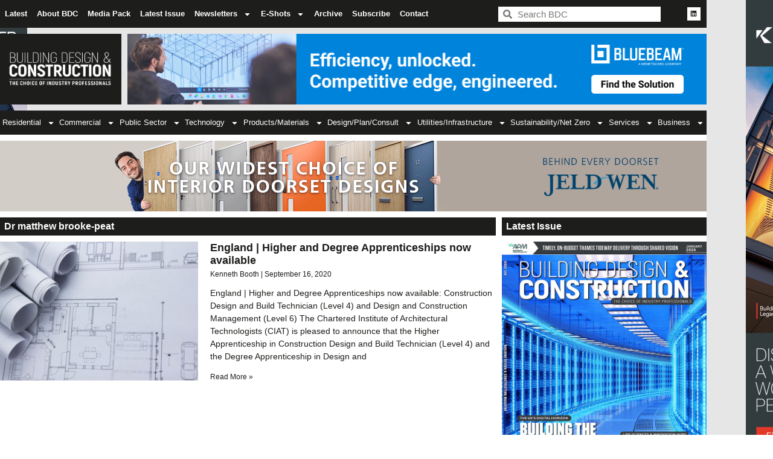

--- FILE ---
content_type: text/html; charset=UTF-8
request_url: https://bdcmagazine.com/tag/dr-matthew-brooke-peat/
body_size: 22314
content:
<!doctype html>
<html lang="en-US">
<head>
	<meta charset="UTF-8">
	<meta name="viewport" content="width=device-width, initial-scale=1">
	<link rel="profile" href="https://gmpg.org/xfn/11">
	<meta name='robots' content='index, follow, max-image-preview:large, max-snippet:-1, max-video-preview:-1' />
<meta property="og:title" content="BDC Magazine"/>
<meta property="og:description" content="The Choice of Industry Professionals"/>
<meta property="og:image" content="https://bdcmagazine.com/wp-content/uploads/2020/09/gg6.jpg"/>
<meta property="og:image:width" content="800" />
<meta property="og:image:height" content="533" />
<meta property="og:type" content="article"/>
<meta property="og:article:published_time" content="2020-09-16 08:50:01"/>
<meta property="og:article:modified_time" content="2022-10-29 12:19:44"/>
<meta property="og:article:tag" content="Chartered Institute of Architectural Technologists"/>
<meta property="og:article:tag" content="ciat"/>
<meta property="og:article:tag" content="Dr matthew brooke-peat"/>
<meta property="og:article:tag" content="MCIAT"/>
<meta name="twitter:card" content="summary">
<meta name="twitter:title" content="BDC Magazine"/>
<meta name="twitter:description" content="The Choice of Industry Professionals"/>
<meta name="twitter:image" content="https://bdcmagazine.com/wp-content/uploads/2020/09/gg6.jpg"/>

	<!-- This site is optimized with the Yoast SEO plugin v26.7 - https://yoast.com/wordpress/plugins/seo/ -->
	<title>Dr matthew brooke-peat Archives | BDC Magazine</title>
	<link rel="canonical" href="https://bdcmagazine.com/tag/dr-matthew-brooke-peat/" />
	<meta property="og:url" content="https://bdcmagazine.com/tag/dr-matthew-brooke-peat/" />
	<meta property="og:site_name" content="BDC Magazine" />
	<meta name="twitter:site" content="@BDCMagazine" />
	<script type="application/ld+json" class="yoast-schema-graph">{"@context":"https://schema.org","@graph":[{"@type":"CollectionPage","@id":"https://bdcmagazine.com/tag/dr-matthew-brooke-peat/","url":"https://bdcmagazine.com/tag/dr-matthew-brooke-peat/","name":"Dr matthew brooke-peat Archives | BDC Magazine","isPartOf":{"@id":"https://bdcmagazine.com/#website"},"primaryImageOfPage":{"@id":"https://bdcmagazine.com/tag/dr-matthew-brooke-peat/#primaryimage"},"image":{"@id":"https://bdcmagazine.com/tag/dr-matthew-brooke-peat/#primaryimage"},"thumbnailUrl":"https://bdcmagazine.com/wp-content/uploads/2020/09/gg6.jpg","breadcrumb":{"@id":"https://bdcmagazine.com/tag/dr-matthew-brooke-peat/#breadcrumb"},"inLanguage":"en-US"},{"@type":"ImageObject","inLanguage":"en-US","@id":"https://bdcmagazine.com/tag/dr-matthew-brooke-peat/#primaryimage","url":"https://bdcmagazine.com/wp-content/uploads/2020/09/gg6.jpg","contentUrl":"https://bdcmagazine.com/wp-content/uploads/2020/09/gg6.jpg","width":800,"height":533},{"@type":"BreadcrumbList","@id":"https://bdcmagazine.com/tag/dr-matthew-brooke-peat/#breadcrumb","itemListElement":[{"@type":"ListItem","position":1,"name":"Home","item":"https://bdcmagazine.com/"},{"@type":"ListItem","position":2,"name":"Dr matthew brooke-peat"}]},{"@type":"WebSite","@id":"https://bdcmagazine.com/#website","url":"https://bdcmagazine.com/","name":"Building, Design & Construction Magazine","description":"The Choice of Industry Professionals","publisher":{"@id":"https://bdcmagazine.com/#organization"},"alternateName":"BDC Magazine","potentialAction":[{"@type":"SearchAction","target":{"@type":"EntryPoint","urlTemplate":"https://bdcmagazine.com/?s={search_term_string}"},"query-input":{"@type":"PropertyValueSpecification","valueRequired":true,"valueName":"search_term_string"}}],"inLanguage":"en-US"},{"@type":"Organization","@id":"https://bdcmagazine.com/#organization","name":"Building, Design & Construction Magazine","url":"https://bdcmagazine.com/","logo":{"@type":"ImageObject","inLanguage":"en-US","@id":"https://bdcmagazine.com/#/schema/logo/image/","url":"https://bdcmagazine.com/wp-content/uploads/2022/10/BDC-website-logos-all_BDC-logo-1.png","contentUrl":"https://bdcmagazine.com/wp-content/uploads/2022/10/BDC-website-logos-all_BDC-logo-1.png","width":1001,"height":584,"caption":"Building, Design & Construction Magazine"},"image":{"@id":"https://bdcmagazine.com/#/schema/logo/image/"},"sameAs":["https://x.com/BDCMagazine","https://www.linkedin.com/company/building-design-amp-construction-magazine/"]}]}</script>
	<!-- / Yoast SEO plugin. -->


<link rel='dns-prefetch' href='//www.googletagmanager.com' />
<link rel="alternate" type="application/rss+xml" title="BDC Magazine &raquo; Feed" href="https://bdcmagazine.com/feed/" />
<link rel="alternate" type="application/rss+xml" title="BDC Magazine &raquo; Comments Feed" href="https://bdcmagazine.com/comments/feed/" />
<link rel="alternate" type="application/rss+xml" title="BDC Magazine &raquo; Dr matthew brooke-peat Tag Feed" href="https://bdcmagazine.com/tag/dr-matthew-brooke-peat/feed/" />
<style id='wp-img-auto-sizes-contain-inline-css'>
img:is([sizes=auto i],[sizes^="auto," i]){contain-intrinsic-size:3000px 1500px}
/*# sourceURL=wp-img-auto-sizes-contain-inline-css */
</style>

<style id='wp-emoji-styles-inline-css'>

	img.wp-smiley, img.emoji {
		display: inline !important;
		border: none !important;
		box-shadow: none !important;
		height: 1em !important;
		width: 1em !important;
		margin: 0 0.07em !important;
		vertical-align: -0.1em !important;
		background: none !important;
		padding: 0 !important;
	}
/*# sourceURL=wp-emoji-styles-inline-css */
</style>
<link rel='stylesheet' id='wp-block-library-css' href='https://bdcmagazine.com/wp-includes/css/dist/block-library/style.min.css?ver=5029c655212039b106c0ceb6d7952238' media='all' />
<style id='global-styles-inline-css'>
:root{--wp--preset--aspect-ratio--square: 1;--wp--preset--aspect-ratio--4-3: 4/3;--wp--preset--aspect-ratio--3-4: 3/4;--wp--preset--aspect-ratio--3-2: 3/2;--wp--preset--aspect-ratio--2-3: 2/3;--wp--preset--aspect-ratio--16-9: 16/9;--wp--preset--aspect-ratio--9-16: 9/16;--wp--preset--color--black: #000000;--wp--preset--color--cyan-bluish-gray: #abb8c3;--wp--preset--color--white: #ffffff;--wp--preset--color--pale-pink: #f78da7;--wp--preset--color--vivid-red: #cf2e2e;--wp--preset--color--luminous-vivid-orange: #ff6900;--wp--preset--color--luminous-vivid-amber: #fcb900;--wp--preset--color--light-green-cyan: #7bdcb5;--wp--preset--color--vivid-green-cyan: #00d084;--wp--preset--color--pale-cyan-blue: #8ed1fc;--wp--preset--color--vivid-cyan-blue: #0693e3;--wp--preset--color--vivid-purple: #9b51e0;--wp--preset--gradient--vivid-cyan-blue-to-vivid-purple: linear-gradient(135deg,rgb(6,147,227) 0%,rgb(155,81,224) 100%);--wp--preset--gradient--light-green-cyan-to-vivid-green-cyan: linear-gradient(135deg,rgb(122,220,180) 0%,rgb(0,208,130) 100%);--wp--preset--gradient--luminous-vivid-amber-to-luminous-vivid-orange: linear-gradient(135deg,rgb(252,185,0) 0%,rgb(255,105,0) 100%);--wp--preset--gradient--luminous-vivid-orange-to-vivid-red: linear-gradient(135deg,rgb(255,105,0) 0%,rgb(207,46,46) 100%);--wp--preset--gradient--very-light-gray-to-cyan-bluish-gray: linear-gradient(135deg,rgb(238,238,238) 0%,rgb(169,184,195) 100%);--wp--preset--gradient--cool-to-warm-spectrum: linear-gradient(135deg,rgb(74,234,220) 0%,rgb(151,120,209) 20%,rgb(207,42,186) 40%,rgb(238,44,130) 60%,rgb(251,105,98) 80%,rgb(254,248,76) 100%);--wp--preset--gradient--blush-light-purple: linear-gradient(135deg,rgb(255,206,236) 0%,rgb(152,150,240) 100%);--wp--preset--gradient--blush-bordeaux: linear-gradient(135deg,rgb(254,205,165) 0%,rgb(254,45,45) 50%,rgb(107,0,62) 100%);--wp--preset--gradient--luminous-dusk: linear-gradient(135deg,rgb(255,203,112) 0%,rgb(199,81,192) 50%,rgb(65,88,208) 100%);--wp--preset--gradient--pale-ocean: linear-gradient(135deg,rgb(255,245,203) 0%,rgb(182,227,212) 50%,rgb(51,167,181) 100%);--wp--preset--gradient--electric-grass: linear-gradient(135deg,rgb(202,248,128) 0%,rgb(113,206,126) 100%);--wp--preset--gradient--midnight: linear-gradient(135deg,rgb(2,3,129) 0%,rgb(40,116,252) 100%);--wp--preset--font-size--small: 13px;--wp--preset--font-size--medium: 20px;--wp--preset--font-size--large: 36px;--wp--preset--font-size--x-large: 42px;--wp--preset--spacing--20: 0.44rem;--wp--preset--spacing--30: 0.67rem;--wp--preset--spacing--40: 1rem;--wp--preset--spacing--50: 1.5rem;--wp--preset--spacing--60: 2.25rem;--wp--preset--spacing--70: 3.38rem;--wp--preset--spacing--80: 5.06rem;--wp--preset--shadow--natural: 6px 6px 9px rgba(0, 0, 0, 0.2);--wp--preset--shadow--deep: 12px 12px 50px rgba(0, 0, 0, 0.4);--wp--preset--shadow--sharp: 6px 6px 0px rgba(0, 0, 0, 0.2);--wp--preset--shadow--outlined: 6px 6px 0px -3px rgb(255, 255, 255), 6px 6px rgb(0, 0, 0);--wp--preset--shadow--crisp: 6px 6px 0px rgb(0, 0, 0);}:root { --wp--style--global--content-size: 800px;--wp--style--global--wide-size: 1200px; }:where(body) { margin: 0; }.wp-site-blocks > .alignleft { float: left; margin-right: 2em; }.wp-site-blocks > .alignright { float: right; margin-left: 2em; }.wp-site-blocks > .aligncenter { justify-content: center; margin-left: auto; margin-right: auto; }:where(.wp-site-blocks) > * { margin-block-start: 24px; margin-block-end: 0; }:where(.wp-site-blocks) > :first-child { margin-block-start: 0; }:where(.wp-site-blocks) > :last-child { margin-block-end: 0; }:root { --wp--style--block-gap: 24px; }:root :where(.is-layout-flow) > :first-child{margin-block-start: 0;}:root :where(.is-layout-flow) > :last-child{margin-block-end: 0;}:root :where(.is-layout-flow) > *{margin-block-start: 24px;margin-block-end: 0;}:root :where(.is-layout-constrained) > :first-child{margin-block-start: 0;}:root :where(.is-layout-constrained) > :last-child{margin-block-end: 0;}:root :where(.is-layout-constrained) > *{margin-block-start: 24px;margin-block-end: 0;}:root :where(.is-layout-flex){gap: 24px;}:root :where(.is-layout-grid){gap: 24px;}.is-layout-flow > .alignleft{float: left;margin-inline-start: 0;margin-inline-end: 2em;}.is-layout-flow > .alignright{float: right;margin-inline-start: 2em;margin-inline-end: 0;}.is-layout-flow > .aligncenter{margin-left: auto !important;margin-right: auto !important;}.is-layout-constrained > .alignleft{float: left;margin-inline-start: 0;margin-inline-end: 2em;}.is-layout-constrained > .alignright{float: right;margin-inline-start: 2em;margin-inline-end: 0;}.is-layout-constrained > .aligncenter{margin-left: auto !important;margin-right: auto !important;}.is-layout-constrained > :where(:not(.alignleft):not(.alignright):not(.alignfull)){max-width: var(--wp--style--global--content-size);margin-left: auto !important;margin-right: auto !important;}.is-layout-constrained > .alignwide{max-width: var(--wp--style--global--wide-size);}body .is-layout-flex{display: flex;}.is-layout-flex{flex-wrap: wrap;align-items: center;}.is-layout-flex > :is(*, div){margin: 0;}body .is-layout-grid{display: grid;}.is-layout-grid > :is(*, div){margin: 0;}body{padding-top: 0px;padding-right: 0px;padding-bottom: 0px;padding-left: 0px;}a:where(:not(.wp-element-button)){text-decoration: underline;}:root :where(.wp-element-button, .wp-block-button__link){background-color: #32373c;border-width: 0;color: #fff;font-family: inherit;font-size: inherit;font-style: inherit;font-weight: inherit;letter-spacing: inherit;line-height: inherit;padding-top: calc(0.667em + 2px);padding-right: calc(1.333em + 2px);padding-bottom: calc(0.667em + 2px);padding-left: calc(1.333em + 2px);text-decoration: none;text-transform: inherit;}.has-black-color{color: var(--wp--preset--color--black) !important;}.has-cyan-bluish-gray-color{color: var(--wp--preset--color--cyan-bluish-gray) !important;}.has-white-color{color: var(--wp--preset--color--white) !important;}.has-pale-pink-color{color: var(--wp--preset--color--pale-pink) !important;}.has-vivid-red-color{color: var(--wp--preset--color--vivid-red) !important;}.has-luminous-vivid-orange-color{color: var(--wp--preset--color--luminous-vivid-orange) !important;}.has-luminous-vivid-amber-color{color: var(--wp--preset--color--luminous-vivid-amber) !important;}.has-light-green-cyan-color{color: var(--wp--preset--color--light-green-cyan) !important;}.has-vivid-green-cyan-color{color: var(--wp--preset--color--vivid-green-cyan) !important;}.has-pale-cyan-blue-color{color: var(--wp--preset--color--pale-cyan-blue) !important;}.has-vivid-cyan-blue-color{color: var(--wp--preset--color--vivid-cyan-blue) !important;}.has-vivid-purple-color{color: var(--wp--preset--color--vivid-purple) !important;}.has-black-background-color{background-color: var(--wp--preset--color--black) !important;}.has-cyan-bluish-gray-background-color{background-color: var(--wp--preset--color--cyan-bluish-gray) !important;}.has-white-background-color{background-color: var(--wp--preset--color--white) !important;}.has-pale-pink-background-color{background-color: var(--wp--preset--color--pale-pink) !important;}.has-vivid-red-background-color{background-color: var(--wp--preset--color--vivid-red) !important;}.has-luminous-vivid-orange-background-color{background-color: var(--wp--preset--color--luminous-vivid-orange) !important;}.has-luminous-vivid-amber-background-color{background-color: var(--wp--preset--color--luminous-vivid-amber) !important;}.has-light-green-cyan-background-color{background-color: var(--wp--preset--color--light-green-cyan) !important;}.has-vivid-green-cyan-background-color{background-color: var(--wp--preset--color--vivid-green-cyan) !important;}.has-pale-cyan-blue-background-color{background-color: var(--wp--preset--color--pale-cyan-blue) !important;}.has-vivid-cyan-blue-background-color{background-color: var(--wp--preset--color--vivid-cyan-blue) !important;}.has-vivid-purple-background-color{background-color: var(--wp--preset--color--vivid-purple) !important;}.has-black-border-color{border-color: var(--wp--preset--color--black) !important;}.has-cyan-bluish-gray-border-color{border-color: var(--wp--preset--color--cyan-bluish-gray) !important;}.has-white-border-color{border-color: var(--wp--preset--color--white) !important;}.has-pale-pink-border-color{border-color: var(--wp--preset--color--pale-pink) !important;}.has-vivid-red-border-color{border-color: var(--wp--preset--color--vivid-red) !important;}.has-luminous-vivid-orange-border-color{border-color: var(--wp--preset--color--luminous-vivid-orange) !important;}.has-luminous-vivid-amber-border-color{border-color: var(--wp--preset--color--luminous-vivid-amber) !important;}.has-light-green-cyan-border-color{border-color: var(--wp--preset--color--light-green-cyan) !important;}.has-vivid-green-cyan-border-color{border-color: var(--wp--preset--color--vivid-green-cyan) !important;}.has-pale-cyan-blue-border-color{border-color: var(--wp--preset--color--pale-cyan-blue) !important;}.has-vivid-cyan-blue-border-color{border-color: var(--wp--preset--color--vivid-cyan-blue) !important;}.has-vivid-purple-border-color{border-color: var(--wp--preset--color--vivid-purple) !important;}.has-vivid-cyan-blue-to-vivid-purple-gradient-background{background: var(--wp--preset--gradient--vivid-cyan-blue-to-vivid-purple) !important;}.has-light-green-cyan-to-vivid-green-cyan-gradient-background{background: var(--wp--preset--gradient--light-green-cyan-to-vivid-green-cyan) !important;}.has-luminous-vivid-amber-to-luminous-vivid-orange-gradient-background{background: var(--wp--preset--gradient--luminous-vivid-amber-to-luminous-vivid-orange) !important;}.has-luminous-vivid-orange-to-vivid-red-gradient-background{background: var(--wp--preset--gradient--luminous-vivid-orange-to-vivid-red) !important;}.has-very-light-gray-to-cyan-bluish-gray-gradient-background{background: var(--wp--preset--gradient--very-light-gray-to-cyan-bluish-gray) !important;}.has-cool-to-warm-spectrum-gradient-background{background: var(--wp--preset--gradient--cool-to-warm-spectrum) !important;}.has-blush-light-purple-gradient-background{background: var(--wp--preset--gradient--blush-light-purple) !important;}.has-blush-bordeaux-gradient-background{background: var(--wp--preset--gradient--blush-bordeaux) !important;}.has-luminous-dusk-gradient-background{background: var(--wp--preset--gradient--luminous-dusk) !important;}.has-pale-ocean-gradient-background{background: var(--wp--preset--gradient--pale-ocean) !important;}.has-electric-grass-gradient-background{background: var(--wp--preset--gradient--electric-grass) !important;}.has-midnight-gradient-background{background: var(--wp--preset--gradient--midnight) !important;}.has-small-font-size{font-size: var(--wp--preset--font-size--small) !important;}.has-medium-font-size{font-size: var(--wp--preset--font-size--medium) !important;}.has-large-font-size{font-size: var(--wp--preset--font-size--large) !important;}.has-x-large-font-size{font-size: var(--wp--preset--font-size--x-large) !important;}
:root :where(.wp-block-pullquote){font-size: 1.5em;line-height: 1.6;}
/*# sourceURL=global-styles-inline-css */
</style>
<link rel='stylesheet' id='hello-elementor-css' href='https://bdcmagazine.com/wp-content/themes/hello-elementor/assets/css/reset.css?ver=3.4.5' media='all' />
<link rel='stylesheet' id='hello-elementor-theme-style-css' href='https://bdcmagazine.com/wp-content/themes/hello-elementor/assets/css/theme.css?ver=3.4.5' media='all' />
<link rel='stylesheet' id='hello-elementor-header-footer-css' href='https://bdcmagazine.com/wp-content/themes/hello-elementor/assets/css/header-footer.css?ver=3.4.5' media='all' />
<link rel='stylesheet' id='elementor-frontend-css' href='https://bdcmagazine.com/wp-content/plugins/elementor/assets/css/frontend.min.css?ver=3.34.1' media='all' />
<link rel='stylesheet' id='elementor-post-5-css' href='https://bdcmagazine.com/wp-content/uploads/elementor/css/post-5.css?ver=1768391980' media='all' />
<link rel='stylesheet' id='widget-nav-menu-css' href='https://bdcmagazine.com/wp-content/plugins/elementor-pro/assets/css/widget-nav-menu.min.css?ver=3.34.0' media='all' />
<link rel='stylesheet' id='widget-heading-css' href='https://bdcmagazine.com/wp-content/plugins/elementor/assets/css/widget-heading.min.css?ver=3.34.1' media='all' />
<link rel='stylesheet' id='widget-search-form-css' href='https://bdcmagazine.com/wp-content/plugins/elementor-pro/assets/css/widget-search-form.min.css?ver=3.34.0' media='all' />
<link rel='stylesheet' id='widget-social-icons-css' href='https://bdcmagazine.com/wp-content/plugins/elementor/assets/css/widget-social-icons.min.css?ver=3.34.1' media='all' />
<link rel='stylesheet' id='e-apple-webkit-css' href='https://bdcmagazine.com/wp-content/plugins/elementor/assets/css/conditionals/apple-webkit.min.css?ver=3.34.1' media='all' />
<link rel='stylesheet' id='widget-image-css' href='https://bdcmagazine.com/wp-content/plugins/elementor/assets/css/widget-image.min.css?ver=3.34.1' media='all' />
<link rel='stylesheet' id='swiper-css' href='https://bdcmagazine.com/wp-content/plugins/elementor/assets/lib/swiper/v8/css/swiper.min.css?ver=8.4.5' media='all' />
<link rel='stylesheet' id='e-swiper-css' href='https://bdcmagazine.com/wp-content/plugins/elementor/assets/css/conditionals/e-swiper.min.css?ver=3.34.1' media='all' />
<link rel='stylesheet' id='widget-form-css' href='https://bdcmagazine.com/wp-content/plugins/elementor-pro/assets/css/widget-form.min.css?ver=3.34.0' media='all' />
<link rel='stylesheet' id='widget-posts-css' href='https://bdcmagazine.com/wp-content/plugins/elementor-pro/assets/css/widget-posts.min.css?ver=3.34.0' media='all' />
<link rel='stylesheet' id='elementor-post-81-css' href='https://bdcmagazine.com/wp-content/uploads/elementor/css/post-81.css?ver=1768391980' media='all' />
<link rel='stylesheet' id='elementor-post-621-css' href='https://bdcmagazine.com/wp-content/uploads/elementor/css/post-621.css?ver=1768392144' media='all' />
<link rel='stylesheet' id='elementor-post-131513-css' href='https://bdcmagazine.com/wp-content/uploads/elementor/css/post-131513.css?ver=1768558057' media='all' />
<link rel='stylesheet' id='wpr-text-animations-css-css' href='https://bdcmagazine.com/wp-content/plugins/royal-elementor-addons/assets/css/lib/animations/text-animations.min.css?ver=1.7.1045' media='all' />
<link rel='stylesheet' id='wpr-addons-css-css' href='https://bdcmagazine.com/wp-content/plugins/royal-elementor-addons/assets/css/frontend.min.css?ver=1.7.1045' media='all' />
<link rel='stylesheet' id='font-awesome-5-all-css' href='https://bdcmagazine.com/wp-content/plugins/elementor/assets/lib/font-awesome/css/all.min.css?ver=1.7.1045' media='all' />
<script data-cfasync="false" src="https://bdcmagazine.com/wp-includes/js/jquery/jquery.min.js?ver=3.7.1" id="jquery-core-js"></script>
<script data-cfasync="false" src="https://bdcmagazine.com/wp-includes/js/jquery/jquery-migrate.min.js?ver=3.4.1" id="jquery-migrate-js"></script>

<!-- Google tag (gtag.js) snippet added by Site Kit -->
<!-- Google Analytics snippet added by Site Kit -->
<script src="https://www.googletagmanager.com/gtag/js?id=GT-NNQ7MQV" id="google_gtagjs-js" async></script>
<script id="google_gtagjs-js-after">
window.dataLayer = window.dataLayer || [];function gtag(){dataLayer.push(arguments);}
gtag("set","linker",{"domains":["bdcmagazine.com"]});
gtag("js", new Date());
gtag("set", "developer_id.dZTNiMT", true);
gtag("config", "GT-NNQ7MQV");
//# sourceURL=google_gtagjs-js-after
</script>
<link rel="https://api.w.org/" href="https://bdcmagazine.com/wp-json/" /><link rel="alternate" title="JSON" type="application/json" href="https://bdcmagazine.com/wp-json/wp/v2/tags/8183" /><link rel="EditURI" type="application/rsd+xml" title="RSD" href="https://bdcmagazine.com/xmlrpc.php?rsd" />


<!-- This site is using AdRotate v5.8.24 Professional to display their advertisements - https://ajdg.solutions/ -->
<!-- AdRotate CSS -->
<style type="text/css" media="screen">
	.g { margin:0px; padding:0px; overflow:hidden; line-height:1; zoom:1; }
	.g img { height:auto; }
	.g-col { position:relative; float:left; }
	.g-col:first-child { margin-left: 0; }
	.g-col:last-child { margin-right: 0; }
	@media only screen and (max-width: 480px) {
		.g-col, .g-dyn, .g-single { width:100%; margin-left:0; margin-right:0; }
	}
</style>
<!-- /AdRotate CSS -->

<meta name="generator" content="Site Kit by Google 1.170.0" /><meta name="generator" content="Elementor 3.34.1; features: e_font_icon_svg, additional_custom_breakpoints; settings: css_print_method-external, google_font-enabled, font_display-auto">
			<style>
				.e-con.e-parent:nth-of-type(n+4):not(.e-lazyloaded):not(.e-no-lazyload),
				.e-con.e-parent:nth-of-type(n+4):not(.e-lazyloaded):not(.e-no-lazyload) * {
					background-image: none !important;
				}
				@media screen and (max-height: 1024px) {
					.e-con.e-parent:nth-of-type(n+3):not(.e-lazyloaded):not(.e-no-lazyload),
					.e-con.e-parent:nth-of-type(n+3):not(.e-lazyloaded):not(.e-no-lazyload) * {
						background-image: none !important;
					}
				}
				@media screen and (max-height: 640px) {
					.e-con.e-parent:nth-of-type(n+2):not(.e-lazyloaded):not(.e-no-lazyload),
					.e-con.e-parent:nth-of-type(n+2):not(.e-lazyloaded):not(.e-no-lazyload) * {
						background-image: none !important;
					}
				}
			</style>
			<link rel="icon" href="https://bdcmagazine.com/wp-content/uploads/2022/10/cropped-BDC_Favicon-32x32.png" sizes="32x32" />
<link rel="icon" href="https://bdcmagazine.com/wp-content/uploads/2022/10/cropped-BDC_Favicon-192x192.png" sizes="192x192" />
<link rel="apple-touch-icon" href="https://bdcmagazine.com/wp-content/uploads/2022/10/cropped-BDC_Favicon-180x180.png" />
<meta name="msapplication-TileImage" content="https://bdcmagazine.com/wp-content/uploads/2022/10/cropped-BDC_Favicon-270x270.png" />
<style id="wpr_lightbox_styles">
				.lg-backdrop {
					background-color: rgba(0,0,0,0.6) !important;
				}
				.lg-toolbar,
				.lg-dropdown {
					background-color: rgba(0,0,0,0.8) !important;
				}
				.lg-dropdown:after {
					border-bottom-color: rgba(0,0,0,0.8) !important;
				}
				.lg-sub-html {
					background-color: rgba(0,0,0,0.8) !important;
				}
				.lg-thumb-outer,
				.lg-progress-bar {
					background-color: #444444 !important;
				}
				.lg-progress {
					background-color: #a90707 !important;
				}
				.lg-icon {
					color: #efefef !important;
					font-size: 20px !important;
				}
				.lg-icon.lg-toogle-thumb {
					font-size: 24px !important;
				}
				.lg-icon:hover,
				.lg-dropdown-text:hover {
					color: #ffffff !important;
				}
				.lg-sub-html,
				.lg-dropdown-text {
					color: #efefef !important;
					font-size: 14px !important;
				}
				#lg-counter {
					color: #efefef !important;
					font-size: 14px !important;
				}
				.lg-prev,
				.lg-next {
					font-size: 35px !important;
				}

				/* Defaults */
				.lg-icon {
				background-color: transparent !important;
				}

				#lg-counter {
				opacity: 0.9;
				}

				.lg-thumb-outer {
				padding: 0 10px;
				}

				.lg-thumb-item {
				border-radius: 0 !important;
				border: none !important;
				opacity: 0.5;
				}

				.lg-thumb-item.active {
					opacity: 1;
				}
	         </style></head>
<body class="archive tag tag-dr-matthew-brooke-peat tag-8183 wp-embed-responsive wp-theme-hello-elementor hello-elementor-default elementor-page-131513 elementor-default elementor-template-full-width elementor-kit-5">


<a class="skip-link screen-reader-text" href="#content">Skip to content</a>

		<header data-elementor-type="header" data-elementor-id="81" class="elementor elementor-81 elementor-location-header" data-elementor-post-type="elementor_library">
					<section class="elementor-section elementor-top-section elementor-element elementor-element-432d4987 elementor-section-content-middle elementor-section-boxed elementor-section-height-default elementor-section-height-default wpr-particle-no wpr-jarallax-no wpr-parallax-no wpr-sticky-section-no" data-id="432d4987" data-element_type="section" data-settings="{&quot;background_background&quot;:&quot;classic&quot;}">
						<div class="elementor-container elementor-column-gap-no">
					<div class="elementor-column elementor-col-25 elementor-top-column elementor-element elementor-element-496711e8" data-id="496711e8" data-element_type="column" data-settings="{&quot;background_background&quot;:&quot;classic&quot;}">
			<div class="elementor-widget-wrap elementor-element-populated">
						<div class="elementor-element elementor-element-641ff8e0 elementor-nav-menu--stretch elementor-nav-menu__align-start elementor-nav-menu--dropdown-tablet elementor-nav-menu__text-align-aside elementor-nav-menu--toggle elementor-nav-menu--burger elementor-widget elementor-widget-nav-menu" data-id="641ff8e0" data-element_type="widget" data-settings="{&quot;full_width&quot;:&quot;stretch&quot;,&quot;layout&quot;:&quot;horizontal&quot;,&quot;submenu_icon&quot;:{&quot;value&quot;:&quot;&lt;svg aria-hidden=\&quot;true\&quot; class=\&quot;e-font-icon-svg e-fas-caret-down\&quot; viewBox=\&quot;0 0 320 512\&quot; xmlns=\&quot;http:\/\/www.w3.org\/2000\/svg\&quot;&gt;&lt;path d=\&quot;M31.3 192h257.3c17.8 0 26.7 21.5 14.1 34.1L174.1 354.8c-7.8 7.8-20.5 7.8-28.3 0L17.2 226.1C4.6 213.5 13.5 192 31.3 192z\&quot;&gt;&lt;\/path&gt;&lt;\/svg&gt;&quot;,&quot;library&quot;:&quot;fa-solid&quot;},&quot;toggle&quot;:&quot;burger&quot;}" data-widget_type="nav-menu.default">
								<nav aria-label="Menu" class="elementor-nav-menu--main elementor-nav-menu__container elementor-nav-menu--layout-horizontal e--pointer-underline e--animation-fade">
				<ul id="menu-1-641ff8e0" class="elementor-nav-menu"><li class="menu-item menu-item-type-post_type menu-item-object-page menu-item-home menu-item-165053"><a href="https://bdcmagazine.com/" class="elementor-item">Latest</a></li>
<li class="menu-item menu-item-type-post_type menu-item-object-page menu-item-149053"><a href="https://bdcmagazine.com/about-bdc/" class="elementor-item">About BDC</a></li>
<li class="menu-item menu-item-type-custom menu-item-object-custom menu-item-166268"><a href="https://bdcmagazine.com/wp-content/uploads/2025/11/BDC-2026-Media-Pack-1.pdf" class="elementor-item">Media Pack</a></li>
<li class="menu-item menu-item-type-custom menu-item-object-custom menu-item-35"><a href="https://library.myebook.com/Hub/bdc-336-january-2026/6453/" class="elementor-item">Latest Issue</a></li>
<li class="menu-item menu-item-type-custom menu-item-object-custom menu-item-has-children menu-item-34"><a class="elementor-item">Newsletters</a>
<ul class="sub-menu elementor-nav-menu--dropdown">
	<li class="menu-item menu-item-type-custom menu-item-object-custom menu-item-847"><a href="https://mailchi.mp/bdcmagazine/december2025" class="elementor-sub-item">December 2025</a></li>
	<li class="menu-item menu-item-type-custom menu-item-object-custom menu-item-846"><a href="https://mailchi.mp/bdcmagazine/november2025" class="elementor-sub-item">November 2025</a></li>
	<li class="menu-item menu-item-type-custom menu-item-object-custom menu-item-848"><a href="https://mailchi.mp/bdcmagazine/october2025" class="elementor-sub-item">October 2025</a></li>
</ul>
</li>
<li class="menu-item menu-item-type-custom menu-item-object-custom menu-item-has-children menu-item-157443"><a class="elementor-item">E-Shots</a>
<ul class="sub-menu elementor-nav-menu--dropdown">
	<li class="menu-item menu-item-type-custom menu-item-object-custom menu-item-157444"><a href="https://mailchi.mp/bdcmagazine/download-nbs-digital-construction-report-2025" class="elementor-sub-item">Download: NBS Digital Construction Report 2025</a></li>
	<li class="menu-item menu-item-type-custom menu-item-object-custom menu-item-157445"><a href="https://mailchi.mp/bdcmagazine/ask-mitsubishi-electric-how-to-achieve-outstanding-project-results" class="elementor-sub-item">Ask Mitsubishi Electric how to achieve outstanding project results</a></li>
	<li class="menu-item menu-item-type-custom menu-item-object-custom menu-item-162914"><a href="https://mailchi.mp/bdcmagazine/are-your-insulation-installs-compliant" class="elementor-sub-item">Kingspan &#8211; Product Awareness Training –  Stay Compliant</a></li>
	<li class="menu-item menu-item-type-custom menu-item-object-custom menu-item-157446"><a href="https://mailchi.mp/bdcmagazine/shapethefutureofourcities" class="elementor-sub-item">Transforming cities and shaping communities</a></li>
</ul>
</li>
<li class="menu-item menu-item-type-post_type menu-item-object-page menu-item-31"><a href="https://bdcmagazine.com/library/" class="elementor-item">Archive</a></li>
<li class="menu-item menu-item-type-post_type menu-item-object-page menu-item-29"><a href="https://bdcmagazine.com/subscribe-bdc-magazine/" class="elementor-item">Subscribe</a></li>
<li class="menu-item menu-item-type-post_type menu-item-object-page menu-item-28"><a href="https://bdcmagazine.com/contact/" class="elementor-item">Contact</a></li>
</ul>			</nav>
					<div class="elementor-menu-toggle" role="button" tabindex="0" aria-label="Menu Toggle" aria-expanded="false">
			<svg aria-hidden="true" role="presentation" class="elementor-menu-toggle__icon--open e-font-icon-svg e-eicon-menu-bar" viewBox="0 0 1000 1000" xmlns="http://www.w3.org/2000/svg"><path d="M104 333H896C929 333 958 304 958 271S929 208 896 208H104C71 208 42 237 42 271S71 333 104 333ZM104 583H896C929 583 958 554 958 521S929 458 896 458H104C71 458 42 487 42 521S71 583 104 583ZM104 833H896C929 833 958 804 958 771S929 708 896 708H104C71 708 42 737 42 771S71 833 104 833Z"></path></svg><svg aria-hidden="true" role="presentation" class="elementor-menu-toggle__icon--close e-font-icon-svg e-eicon-close" viewBox="0 0 1000 1000" xmlns="http://www.w3.org/2000/svg"><path d="M742 167L500 408 258 167C246 154 233 150 217 150 196 150 179 158 167 167 154 179 150 196 150 212 150 229 154 242 171 254L408 500 167 742C138 771 138 800 167 829 196 858 225 858 254 829L496 587 738 829C750 842 767 846 783 846 800 846 817 842 829 829 842 817 846 804 846 783 846 767 842 750 829 737L588 500 833 258C863 229 863 200 833 171 804 137 775 137 742 167Z"></path></svg>		</div>
					<nav class="elementor-nav-menu--dropdown elementor-nav-menu__container" aria-hidden="true">
				<ul id="menu-2-641ff8e0" class="elementor-nav-menu"><li class="menu-item menu-item-type-post_type menu-item-object-page menu-item-home menu-item-165053"><a href="https://bdcmagazine.com/" class="elementor-item" tabindex="-1">Latest</a></li>
<li class="menu-item menu-item-type-post_type menu-item-object-page menu-item-149053"><a href="https://bdcmagazine.com/about-bdc/" class="elementor-item" tabindex="-1">About BDC</a></li>
<li class="menu-item menu-item-type-custom menu-item-object-custom menu-item-166268"><a href="https://bdcmagazine.com/wp-content/uploads/2025/11/BDC-2026-Media-Pack-1.pdf" class="elementor-item" tabindex="-1">Media Pack</a></li>
<li class="menu-item menu-item-type-custom menu-item-object-custom menu-item-35"><a href="https://library.myebook.com/Hub/bdc-336-january-2026/6453/" class="elementor-item" tabindex="-1">Latest Issue</a></li>
<li class="menu-item menu-item-type-custom menu-item-object-custom menu-item-has-children menu-item-34"><a class="elementor-item" tabindex="-1">Newsletters</a>
<ul class="sub-menu elementor-nav-menu--dropdown">
	<li class="menu-item menu-item-type-custom menu-item-object-custom menu-item-847"><a href="https://mailchi.mp/bdcmagazine/december2025" class="elementor-sub-item" tabindex="-1">December 2025</a></li>
	<li class="menu-item menu-item-type-custom menu-item-object-custom menu-item-846"><a href="https://mailchi.mp/bdcmagazine/november2025" class="elementor-sub-item" tabindex="-1">November 2025</a></li>
	<li class="menu-item menu-item-type-custom menu-item-object-custom menu-item-848"><a href="https://mailchi.mp/bdcmagazine/october2025" class="elementor-sub-item" tabindex="-1">October 2025</a></li>
</ul>
</li>
<li class="menu-item menu-item-type-custom menu-item-object-custom menu-item-has-children menu-item-157443"><a class="elementor-item" tabindex="-1">E-Shots</a>
<ul class="sub-menu elementor-nav-menu--dropdown">
	<li class="menu-item menu-item-type-custom menu-item-object-custom menu-item-157444"><a href="https://mailchi.mp/bdcmagazine/download-nbs-digital-construction-report-2025" class="elementor-sub-item" tabindex="-1">Download: NBS Digital Construction Report 2025</a></li>
	<li class="menu-item menu-item-type-custom menu-item-object-custom menu-item-157445"><a href="https://mailchi.mp/bdcmagazine/ask-mitsubishi-electric-how-to-achieve-outstanding-project-results" class="elementor-sub-item" tabindex="-1">Ask Mitsubishi Electric how to achieve outstanding project results</a></li>
	<li class="menu-item menu-item-type-custom menu-item-object-custom menu-item-162914"><a href="https://mailchi.mp/bdcmagazine/are-your-insulation-installs-compliant" class="elementor-sub-item" tabindex="-1">Kingspan &#8211; Product Awareness Training –  Stay Compliant</a></li>
	<li class="menu-item menu-item-type-custom menu-item-object-custom menu-item-157446"><a href="https://mailchi.mp/bdcmagazine/shapethefutureofourcities" class="elementor-sub-item" tabindex="-1">Transforming cities and shaping communities</a></li>
</ul>
</li>
<li class="menu-item menu-item-type-post_type menu-item-object-page menu-item-31"><a href="https://bdcmagazine.com/library/" class="elementor-item" tabindex="-1">Archive</a></li>
<li class="menu-item menu-item-type-post_type menu-item-object-page menu-item-29"><a href="https://bdcmagazine.com/subscribe-bdc-magazine/" class="elementor-item" tabindex="-1">Subscribe</a></li>
<li class="menu-item menu-item-type-post_type menu-item-object-page menu-item-28"><a href="https://bdcmagazine.com/contact/" class="elementor-item" tabindex="-1">Contact</a></li>
</ul>			</nav>
						</div>
					</div>
		</div>
				<div class="elementor-column elementor-col-25 elementor-top-column elementor-element elementor-element-503fd057" data-id="503fd057" data-element_type="column" data-settings="{&quot;background_background&quot;:&quot;classic&quot;}">
			<div class="elementor-widget-wrap elementor-element-populated">
						<div class="elementor-element elementor-element-36444473 elementor-widget elementor-widget-heading" data-id="36444473" data-element_type="widget" data-widget_type="heading.default">
					<p class="elementor-heading-title elementor-size-default">BDC</p>				</div>
					</div>
		</div>
				<div class="elementor-column elementor-col-25 elementor-top-column elementor-element elementor-element-234a50d0" data-id="234a50d0" data-element_type="column" data-settings="{&quot;background_background&quot;:&quot;classic&quot;}">
			<div class="elementor-widget-wrap elementor-element-populated">
						<div class="elementor-element elementor-element-3649c3b3 elementor-search-form--skin-minimal elementor-widget elementor-widget-search-form" data-id="3649c3b3" data-element_type="widget" data-settings="{&quot;skin&quot;:&quot;minimal&quot;}" data-widget_type="search-form.default">
							<search role="search">
			<form class="elementor-search-form" action="https://bdcmagazine.com" method="get">
												<div class="elementor-search-form__container">
					<label class="elementor-screen-only" for="elementor-search-form-3649c3b3">Search</label>

											<div class="elementor-search-form__icon">
							<div class="e-font-icon-svg-container"><svg aria-hidden="true" class="e-font-icon-svg e-fas-search" viewBox="0 0 512 512" xmlns="http://www.w3.org/2000/svg"><path d="M505 442.7L405.3 343c-4.5-4.5-10.6-7-17-7H372c27.6-35.3 44-79.7 44-128C416 93.1 322.9 0 208 0S0 93.1 0 208s93.1 208 208 208c48.3 0 92.7-16.4 128-44v16.3c0 6.4 2.5 12.5 7 17l99.7 99.7c9.4 9.4 24.6 9.4 33.9 0l28.3-28.3c9.4-9.4 9.4-24.6.1-34zM208 336c-70.7 0-128-57.2-128-128 0-70.7 57.2-128 128-128 70.7 0 128 57.2 128 128 0 70.7-57.2 128-128 128z"></path></svg></div>							<span class="elementor-screen-only">Search</span>
						</div>
					
					<input id="elementor-search-form-3649c3b3" placeholder="Search BDC" class="elementor-search-form__input" type="search" name="s" value="">
					
					
									</div>
			</form>
		</search>
						</div>
					</div>
		</div>
				<div class="elementor-column elementor-col-25 elementor-top-column elementor-element elementor-element-6658d67a" data-id="6658d67a" data-element_type="column" data-settings="{&quot;background_background&quot;:&quot;classic&quot;}">
			<div class="elementor-widget-wrap elementor-element-populated">
						<div class="elementor-element elementor-element-16666dba e-grid-align-mobile-right e-grid-align-right elementor-shape-square elementor-grid-0 elementor-widget elementor-widget-social-icons" data-id="16666dba" data-element_type="widget" data-widget_type="social-icons.default">
							<div class="elementor-social-icons-wrapper elementor-grid">
							<span class="elementor-grid-item">
					<a class="elementor-icon elementor-social-icon elementor-social-icon-linkedin elementor-repeater-item-bfd840b" href="https://www.linkedin.com/company/building-design-&#038;-construction-magazine/" target="_blank">
						<span class="elementor-screen-only">Linkedin</span>
						<svg aria-hidden="true" class="e-font-icon-svg e-fab-linkedin" viewBox="0 0 448 512" xmlns="http://www.w3.org/2000/svg"><path d="M416 32H31.9C14.3 32 0 46.5 0 64.3v383.4C0 465.5 14.3 480 31.9 480H416c17.6 0 32-14.5 32-32.3V64.3c0-17.8-14.4-32.3-32-32.3zM135.4 416H69V202.2h66.5V416zm-33.2-243c-21.3 0-38.5-17.3-38.5-38.5S80.9 96 102.2 96c21.2 0 38.5 17.3 38.5 38.5 0 21.3-17.2 38.5-38.5 38.5zm282.1 243h-66.4V312c0-24.8-.5-56.7-34.5-56.7-34.6 0-39.9 27-39.9 54.9V416h-66.4V202.2h63.7v29.2h.9c8.9-16.8 30.6-34.5 62.9-34.5 67.2 0 79.7 44.3 79.7 101.9V416z"></path></svg>					</a>
				</span>
					</div>
						</div>
					</div>
		</div>
					</div>
		</section>
				<section class="elementor-section elementor-top-section elementor-element elementor-element-3f333340 elementor-section-content-middle elementor-section-boxed elementor-section-height-default elementor-section-height-default wpr-particle-no wpr-jarallax-no wpr-parallax-no wpr-sticky-section-no" data-id="3f333340" data-element_type="section" data-settings="{&quot;background_background&quot;:&quot;classic&quot;}">
						<div class="elementor-container elementor-column-gap-no">
					<div class="elementor-column elementor-col-50 elementor-top-column elementor-element elementor-element-9a6b773" data-id="9a6b773" data-element_type="column" data-settings="{&quot;background_background&quot;:&quot;classic&quot;}">
			<div class="elementor-widget-wrap elementor-element-populated">
						<div class="elementor-element elementor-element-8330cdc elementor-widget elementor-widget-image" data-id="8330cdc" data-element_type="widget" data-widget_type="image.default">
																<a href="https://bdcmagazine.com">
							<img fetchpriority="high" width="800" height="467" src="https://bdcmagazine.com/wp-content/uploads/2022/10/BDC-website-logos-all_BDC-logo-1.png" class="attachment-large size-large wp-image-176" alt="BDC Magazine" srcset="https://bdcmagazine.com/wp-content/uploads/2022/10/BDC-website-logos-all_BDC-logo-1.png 1001w, https://bdcmagazine.com/wp-content/uploads/2022/10/BDC-website-logos-all_BDC-logo-1-600x350.png 600w, https://bdcmagazine.com/wp-content/uploads/2022/10/BDC-website-logos-all_BDC-logo-1-300x175.png 300w, https://bdcmagazine.com/wp-content/uploads/2022/10/BDC-website-logos-all_BDC-logo-1-768x448.png 768w" sizes="(max-width: 800px) 100vw, 800px" />								</a>
															</div>
					</div>
		</div>
				<div class="elementor-column elementor-col-50 elementor-top-column elementor-element elementor-element-5314bc50 elementor-hidden-phone" data-id="5314bc50" data-element_type="column" data-settings="{&quot;background_background&quot;:&quot;classic&quot;}">
			<div class="elementor-widget-wrap elementor-element-populated">
						<div class="elementor-element elementor-element-4a80eb38 elementor-widget elementor-widget-wp-widget-bkwcogomey" data-id="4a80eb38" data-element_type="widget" data-widget_type="wp-widget-bkwcogomey.default">
				<div class="elementor-widget-container">
					<div class="g g-22"><div class="g-single a-132"><a class="gofollow" data-track="MTMyLDIyLDEsNjA=" href="https://www.bluebeam.com/uk/customers/pinnacle-consulting/?utm_source=BDC&utm_medium=banner&utm_content=buttoncta&utm_term=bb-alt&utm_campaign=2505-uki-ad-pinnacle" target="_blank"><img src="https://bdcmagazine.com/wp-content/uploads/2025/04/BB-Pinnacle-Engineering-Consultants-Case-Study_960x117_2.jpg" /></a></div></div>				</div>
				</div>
					</div>
		</div>
					</div>
		</section>
				<section class="elementor-section elementor-top-section elementor-element elementor-element-4d59b3f8 elementor-section-boxed elementor-section-height-default elementor-section-height-default wpr-particle-no wpr-jarallax-no wpr-parallax-no wpr-sticky-section-no" data-id="4d59b3f8" data-element_type="section">
						<div class="elementor-container elementor-column-gap-default">
					<div class="elementor-column elementor-col-100 elementor-top-column elementor-element elementor-element-4be1b454" data-id="4be1b454" data-element_type="column" data-settings="{&quot;background_background&quot;:&quot;classic&quot;}">
			<div class="elementor-widget-wrap elementor-element-populated">
						<div class="elementor-element elementor-element-6ab8e5f3 elementor-nav-menu__align-justify elementor-nav-menu--stretch elementor-nav-menu--dropdown-tablet elementor-nav-menu__text-align-aside elementor-nav-menu--toggle elementor-nav-menu--burger elementor-widget elementor-widget-nav-menu" data-id="6ab8e5f3" data-element_type="widget" data-settings="{&quot;full_width&quot;:&quot;stretch&quot;,&quot;layout&quot;:&quot;horizontal&quot;,&quot;submenu_icon&quot;:{&quot;value&quot;:&quot;&lt;svg aria-hidden=\&quot;true\&quot; class=\&quot;e-font-icon-svg e-fas-caret-down\&quot; viewBox=\&quot;0 0 320 512\&quot; xmlns=\&quot;http:\/\/www.w3.org\/2000\/svg\&quot;&gt;&lt;path d=\&quot;M31.3 192h257.3c17.8 0 26.7 21.5 14.1 34.1L174.1 354.8c-7.8 7.8-20.5 7.8-28.3 0L17.2 226.1C4.6 213.5 13.5 192 31.3 192z\&quot;&gt;&lt;\/path&gt;&lt;\/svg&gt;&quot;,&quot;library&quot;:&quot;fa-solid&quot;},&quot;toggle&quot;:&quot;burger&quot;}" data-widget_type="nav-menu.default">
								<nav aria-label="Menu" class="elementor-nav-menu--main elementor-nav-menu__container elementor-nav-menu--layout-horizontal e--pointer-underline e--animation-fade">
				<ul id="menu-1-6ab8e5f3" class="elementor-nav-menu"><li class="menu-item menu-item-type-taxonomy menu-item-object-category menu-item-has-children menu-item-42"><a href="https://bdcmagazine.com/category/residential/" class="elementor-item">Residential</a>
<ul class="sub-menu elementor-nav-menu--dropdown">
	<li class="menu-item menu-item-type-taxonomy menu-item-object-category menu-item-212"><a href="https://bdcmagazine.com/category/residential/housing-associations/" class="elementor-sub-item">Housing Associations</a></li>
	<li class="menu-item menu-item-type-taxonomy menu-item-object-category menu-item-211"><a href="https://bdcmagazine.com/category/residential/house-builders-developers/" class="elementor-sub-item">House Builders &amp; Developers</a></li>
	<li class="menu-item menu-item-type-taxonomy menu-item-object-category menu-item-210"><a href="https://bdcmagazine.com/category/residential/care-homes/" class="elementor-sub-item">Care &amp; Retirement</a></li>
	<li class="menu-item menu-item-type-taxonomy menu-item-object-category menu-item-214"><a href="https://bdcmagazine.com/category/residential/student-accommodation/" class="elementor-sub-item">Student Accommodation</a></li>
	<li class="menu-item menu-item-type-taxonomy menu-item-object-category menu-item-135381"><a href="https://bdcmagazine.com/category/residential/housing-news/" class="elementor-sub-item">Housing News</a></li>
	<li class="menu-item menu-item-type-taxonomy menu-item-object-category menu-item-162002"><a href="https://bdcmagazine.com/category/residential/block-estate-management/" class="elementor-sub-item">Block &amp; Estate Management</a></li>
</ul>
</li>
<li class="menu-item menu-item-type-taxonomy menu-item-object-category menu-item-has-children menu-item-39"><a href="https://bdcmagazine.com/category/commercial/" class="elementor-item">Commercial</a>
<ul class="sub-menu elementor-nav-menu--dropdown">
	<li class="menu-item menu-item-type-taxonomy menu-item-object-category menu-item-229"><a href="https://bdcmagazine.com/category/commercial/industrial/" class="elementor-sub-item">Industrial</a></li>
	<li class="menu-item menu-item-type-taxonomy menu-item-object-category menu-item-232"><a href="https://bdcmagazine.com/category/commercial/retail/" class="elementor-sub-item">Retail</a></li>
	<li class="menu-item menu-item-type-taxonomy menu-item-object-category menu-item-230"><a href="https://bdcmagazine.com/category/commercial/office/" class="elementor-sub-item">Office</a></li>
	<li class="menu-item menu-item-type-taxonomy menu-item-object-category menu-item-231"><a href="https://bdcmagazine.com/category/commercial/specialist-facilities/" class="elementor-sub-item">Specialist Facilities</a></li>
	<li class="menu-item menu-item-type-taxonomy menu-item-object-category menu-item-135383"><a href="https://bdcmagazine.com/category/commercial/leisure-hospitality/" class="elementor-sub-item">Leisure &amp; Hospitality</a></li>
	<li class="menu-item menu-item-type-taxonomy menu-item-object-category menu-item-135382"><a href="https://bdcmagazine.com/category/commercial/mixed-use/" class="elementor-sub-item">Mixed-Use</a></li>
</ul>
</li>
<li class="menu-item menu-item-type-taxonomy menu-item-object-category menu-item-has-children menu-item-41"><a href="https://bdcmagazine.com/category/public-sector/" class="elementor-item">Public Sector</a>
<ul class="sub-menu elementor-nav-menu--dropdown">
	<li class="menu-item menu-item-type-taxonomy menu-item-object-category menu-item-278"><a href="https://bdcmagazine.com/category/public-sector/local-authority/" class="elementor-sub-item">Local Authority</a></li>
	<li class="menu-item menu-item-type-taxonomy menu-item-object-category menu-item-277"><a href="https://bdcmagazine.com/category/public-sector/healthcare/" class="elementor-sub-item">Healthcare</a></li>
	<li class="menu-item menu-item-type-taxonomy menu-item-object-category menu-item-275"><a href="https://bdcmagazine.com/category/public-sector/education/" class="elementor-sub-item">Education</a></li>
	<li class="menu-item menu-item-type-taxonomy menu-item-object-category menu-item-276"><a href="https://bdcmagazine.com/category/public-sector/government-bodies/" class="elementor-sub-item">Government Bodies</a></li>
</ul>
</li>
<li class="menu-item menu-item-type-taxonomy menu-item-object-category menu-item-has-children menu-item-153570"><a href="https://bdcmagazine.com/category/technology/" class="elementor-item">Technology</a>
<ul class="sub-menu elementor-nav-menu--dropdown">
	<li class="menu-item menu-item-type-taxonomy menu-item-object-category menu-item-285"><a href="https://bdcmagazine.com/category/technology/software-it/" class="elementor-sub-item">Software &amp; I.T.</a></li>
	<li class="menu-item menu-item-type-taxonomy menu-item-object-category menu-item-153572"><a href="https://bdcmagazine.com/category/technology/iot-ai/" class="elementor-sub-item">IoT &amp; A.I.</a></li>
	<li class="menu-item menu-item-type-taxonomy menu-item-object-category menu-item-153571"><a href="https://bdcmagazine.com/category/technology/bim/" class="elementor-sub-item">B.I.M.</a></li>
	<li class="menu-item menu-item-type-taxonomy menu-item-object-category menu-item-153574"><a href="https://bdcmagazine.com/category/technology/renewables/" class="elementor-sub-item">Renewables</a></li>
	<li class="menu-item menu-item-type-taxonomy menu-item-object-category menu-item-153575"><a href="https://bdcmagazine.com/category/technology/rd-and-manufacturing/" class="elementor-sub-item">R&amp;D and Manufacturing</a></li>
	<li class="menu-item menu-item-type-taxonomy menu-item-object-category menu-item-153573"><a href="https://bdcmagazine.com/category/technology/electric-vehicles/" class="elementor-sub-item">Electric Vehicles</a></li>
</ul>
</li>
<li class="menu-item menu-item-type-taxonomy menu-item-object-category menu-item-has-children menu-item-40"><a href="https://bdcmagazine.com/category/products-materials/" class="elementor-item">Products/Materials</a>
<ul class="sub-menu elementor-nav-menu--dropdown">
	<li class="menu-item menu-item-type-taxonomy menu-item-object-category menu-item-287"><a href="https://bdcmagazine.com/category/products-materials/building-systems-appliances/" class="elementor-sub-item">Building Systems &amp; Appliances</a></li>
	<li class="menu-item menu-item-type-taxonomy menu-item-object-category menu-item-288"><a href="https://bdcmagazine.com/category/products-materials/building-trade-materials/" class="elementor-sub-item">Building Trade Materials</a></li>
	<li class="menu-item menu-item-type-taxonomy menu-item-object-category menu-item-168355"><a href="https://bdcmagazine.com/category/products-materials/civil-products/" class="elementor-sub-item">Civil Products</a></li>
	<li class="menu-item menu-item-type-taxonomy menu-item-object-category menu-item-136818"><a href="https://bdcmagazine.com/category/products-materials/building-hardware/" class="elementor-sub-item">Building Hardware</a></li>
	<li class="menu-item menu-item-type-taxonomy menu-item-object-category menu-item-139108"><a href="https://bdcmagazine.com/category/products-materials/furniture-fixtures-fittings/" class="elementor-sub-item">Furniture, Fixtures &amp; Fittings</a></li>
	<li class="menu-item menu-item-type-taxonomy menu-item-object-category menu-item-290"><a href="https://bdcmagazine.com/category/products-materials/tools-equipment/" class="elementor-sub-item">Tools &amp; Equipment</a></li>
	<li class="menu-item menu-item-type-taxonomy menu-item-object-category menu-item-289"><a href="https://bdcmagazine.com/category/products-materials/plant-machinery/" class="elementor-sub-item">Plant &amp; Machinery</a></li>
</ul>
</li>
<li class="menu-item menu-item-type-taxonomy menu-item-object-category menu-item-has-children menu-item-165007"><a href="https://bdcmagazine.com/category/design-plan-consult/" class="elementor-item">Design/Plan/Consult</a>
<ul class="sub-menu elementor-nav-menu--dropdown">
	<li class="menu-item menu-item-type-taxonomy menu-item-object-category menu-item-165008"><a href="https://bdcmagazine.com/category/design-plan-consult/architecture/" class="elementor-sub-item">Architecture</a></li>
	<li class="menu-item menu-item-type-taxonomy menu-item-object-category menu-item-165009"><a href="https://bdcmagazine.com/category/design-plan-consult/consulting/" class="elementor-sub-item">Consulting</a></li>
	<li class="menu-item menu-item-type-taxonomy menu-item-object-category menu-item-165010"><a href="https://bdcmagazine.com/category/design-plan-consult/planning/" class="elementor-sub-item">Planning</a></li>
	<li class="menu-item menu-item-type-taxonomy menu-item-object-category menu-item-165011"><a href="https://bdcmagazine.com/category/design-plan-consult/project-management/" class="elementor-sub-item">Project Management</a></li>
</ul>
</li>
<li class="menu-item menu-item-type-taxonomy menu-item-object-category menu-item-has-children menu-item-44"><a href="https://bdcmagazine.com/category/utilities-infrastructure/" class="elementor-item">Utilities/Infrastructure</a>
<ul class="sub-menu elementor-nav-menu--dropdown">
	<li class="menu-item menu-item-type-taxonomy menu-item-object-category menu-item-301"><a href="https://bdcmagazine.com/category/utilities-infrastructure/energy/" class="elementor-sub-item">Energy</a></li>
	<li class="menu-item menu-item-type-taxonomy menu-item-object-category menu-item-299"><a href="https://bdcmagazine.com/category/utilities-infrastructure/rail-transport/" class="elementor-sub-item">Rail &amp; Transport</a></li>
	<li class="menu-item menu-item-type-taxonomy menu-item-object-category menu-item-300"><a href="https://bdcmagazine.com/category/utilities-infrastructure/telecom-networks/" class="elementor-sub-item">Telecom Networks</a></li>
	<li class="menu-item menu-item-type-taxonomy menu-item-object-category menu-item-302"><a href="https://bdcmagazine.com/category/utilities-infrastructure/water/" class="elementor-sub-item">Water</a></li>
</ul>
</li>
<li class="menu-item menu-item-type-taxonomy menu-item-object-category menu-item-has-children menu-item-165050"><a href="https://bdcmagazine.com/category/sustainability-netzero/" class="elementor-item">Sustainability/Net Zero</a>
<ul class="sub-menu elementor-nav-menu--dropdown">
	<li class="menu-item menu-item-type-taxonomy menu-item-object-category menu-item-165049"><a href="https://bdcmagazine.com/category/sustainability-netzero/biodiversity/" class="elementor-sub-item">Biodiversity</a></li>
	<li class="menu-item menu-item-type-taxonomy menu-item-object-category menu-item-165051"><a href="https://bdcmagazine.com/category/sustainability-netzero/biophilic/" class="elementor-sub-item">Biophilic</a></li>
	<li class="menu-item menu-item-type-taxonomy menu-item-object-category menu-item-165052"><a href="https://bdcmagazine.com/category/sustainability-netzero/carbon-neutrality/" class="elementor-sub-item">Carbon Neutrality</a></li>
</ul>
</li>
<li class="menu-item menu-item-type-taxonomy menu-item-object-category menu-item-has-children menu-item-43"><a href="https://bdcmagazine.com/category/services/" class="elementor-item">Services</a>
<ul class="sub-menu elementor-nav-menu--dropdown">
	<li class="menu-item menu-item-type-taxonomy menu-item-object-category menu-item-291"><a href="https://bdcmagazine.com/category/services/construct-build/" class="elementor-sub-item">Construct &amp; Build</a></li>
	<li class="menu-item menu-item-type-taxonomy menu-item-object-category menu-item-296"><a href="https://bdcmagazine.com/category/services/fit-out-interiors/" class="elementor-sub-item">Fit-Out &amp; Interiors</a></li>
	<li class="menu-item menu-item-type-taxonomy menu-item-object-category menu-item-157908"><a href="https://bdcmagazine.com/category/services/modular-mmc/" class="elementor-sub-item">Modular &amp; MMC</a></li>
	<li class="menu-item menu-item-type-taxonomy menu-item-object-category menu-item-297"><a href="https://bdcmagazine.com/category/services/me/" class="elementor-sub-item">M&amp;E</a></li>
	<li class="menu-item menu-item-type-taxonomy menu-item-object-category menu-item-294"><a href="https://bdcmagazine.com/category/services/fire-prevention/" class="elementor-sub-item">Fire Prevention</a></li>
	<li class="menu-item menu-item-type-taxonomy menu-item-object-category menu-item-295"><a href="https://bdcmagazine.com/category/services/property-and-facilities-management/" class="elementor-sub-item">Property &amp; Facilities Management</a></li>
	<li class="menu-item menu-item-type-taxonomy menu-item-object-category menu-item-292"><a href="https://bdcmagazine.com/category/services/civil-engineering/" class="elementor-sub-item">Civil &amp; Heavy Engineering</a></li>
	<li class="menu-item menu-item-type-taxonomy menu-item-object-category menu-item-298"><a href="https://bdcmagazine.com/category/services/roofing/" class="elementor-sub-item">Roofing</a></li>
	<li class="menu-item menu-item-type-taxonomy menu-item-object-category menu-item-153012"><a href="https://bdcmagazine.com/category/services/security-systems/" class="elementor-sub-item">Security Systems</a></li>
	<li class="menu-item menu-item-type-taxonomy menu-item-object-category menu-item-136817"><a href="https://bdcmagazine.com/category/services/temporary-works/" class="elementor-sub-item">Temporary Works</a></li>
	<li class="menu-item menu-item-type-taxonomy menu-item-object-category menu-item-153064"><a href="https://bdcmagazine.com/category/services/grounds-landscaping/" class="elementor-sub-item">Grounds &amp; Landscaping</a></li>
	<li class="menu-item menu-item-type-taxonomy menu-item-object-category menu-item-158621"><a href="https://bdcmagazine.com/category/services/specialist-services/" class="elementor-sub-item">Specialist Services</a></li>
</ul>
</li>
<li class="menu-item menu-item-type-taxonomy menu-item-object-category menu-item-has-children menu-item-38"><a href="https://bdcmagazine.com/category/business/" class="elementor-item">Business</a>
<ul class="sub-menu elementor-nav-menu--dropdown">
	<li class="menu-item menu-item-type-taxonomy menu-item-object-category menu-item-172493"><a href="https://bdcmagazine.com/category/business/bdc-insight/" class="elementor-sub-item">BDC Insight</a></li>
	<li class="menu-item menu-item-type-taxonomy menu-item-object-category menu-item-279"><a href="https://bdcmagazine.com/category/business/appointments/" class="elementor-sub-item">Appointments</a></li>
	<li class="menu-item menu-item-type-taxonomy menu-item-object-category menu-item-282"><a href="https://bdcmagazine.com/category/business/finance-investment/" class="elementor-sub-item">Finance &amp; Investment</a></li>
	<li class="menu-item menu-item-type-taxonomy menu-item-object-category menu-item-286"><a href="https://bdcmagazine.com/category/business/training-skills/" class="elementor-sub-item">Training &amp; Skills</a></li>
	<li class="menu-item menu-item-type-taxonomy menu-item-object-category menu-item-281"><a href="https://bdcmagazine.com/category/business/testing-certification-business-tools/" class="elementor-sub-item">Testing, Certification &amp; Business Tools</a></li>
	<li class="menu-item menu-item-type-taxonomy menu-item-object-category menu-item-161868"><a href="https://bdcmagazine.com/category/business/awards-trade-shows-events/" class="elementor-sub-item">Awards, Trade Shows &amp; Events</a></li>
	<li class="menu-item menu-item-type-taxonomy menu-item-object-category menu-item-161382"><a href="https://bdcmagazine.com/category/business/health-safety-wellbeing/" class="elementor-sub-item">Health, Safety &amp; Wellbeing</a></li>
	<li class="menu-item menu-item-type-taxonomy menu-item-object-category menu-item-150493"><a href="https://bdcmagazine.com/category/business/good-causes/" class="elementor-sub-item">Good Causes</a></li>
	<li class="menu-item menu-item-type-taxonomy menu-item-object-category menu-item-283"><a href="https://bdcmagazine.com/category/business/international/" class="elementor-sub-item">International</a></li>
	<li class="menu-item menu-item-type-taxonomy menu-item-object-category menu-item-284"><a href="https://bdcmagazine.com/category/business/legal/" class="elementor-sub-item">Legal</a></li>
	<li class="menu-item menu-item-type-taxonomy menu-item-object-category menu-item-280"><a href="https://bdcmagazine.com/category/business/bdc-blog/" class="elementor-sub-item">BDC Blog</a></li>
</ul>
</li>
</ul>			</nav>
					<div class="elementor-menu-toggle" role="button" tabindex="0" aria-label="Menu Toggle" aria-expanded="false">
			<svg aria-hidden="true" role="presentation" class="elementor-menu-toggle__icon--open e-font-icon-svg e-eicon-menu-bar" viewBox="0 0 1000 1000" xmlns="http://www.w3.org/2000/svg"><path d="M104 333H896C929 333 958 304 958 271S929 208 896 208H104C71 208 42 237 42 271S71 333 104 333ZM104 583H896C929 583 958 554 958 521S929 458 896 458H104C71 458 42 487 42 521S71 583 104 583ZM104 833H896C929 833 958 804 958 771S929 708 896 708H104C71 708 42 737 42 771S71 833 104 833Z"></path></svg><svg aria-hidden="true" role="presentation" class="elementor-menu-toggle__icon--close e-font-icon-svg e-eicon-close" viewBox="0 0 1000 1000" xmlns="http://www.w3.org/2000/svg"><path d="M742 167L500 408 258 167C246 154 233 150 217 150 196 150 179 158 167 167 154 179 150 196 150 212 150 229 154 242 171 254L408 500 167 742C138 771 138 800 167 829 196 858 225 858 254 829L496 587 738 829C750 842 767 846 783 846 800 846 817 842 829 829 842 817 846 804 846 783 846 767 842 750 829 737L588 500 833 258C863 229 863 200 833 171 804 137 775 137 742 167Z"></path></svg>		</div>
					<nav class="elementor-nav-menu--dropdown elementor-nav-menu__container" aria-hidden="true">
				<ul id="menu-2-6ab8e5f3" class="elementor-nav-menu"><li class="menu-item menu-item-type-taxonomy menu-item-object-category menu-item-has-children menu-item-42"><a href="https://bdcmagazine.com/category/residential/" class="elementor-item" tabindex="-1">Residential</a>
<ul class="sub-menu elementor-nav-menu--dropdown">
	<li class="menu-item menu-item-type-taxonomy menu-item-object-category menu-item-212"><a href="https://bdcmagazine.com/category/residential/housing-associations/" class="elementor-sub-item" tabindex="-1">Housing Associations</a></li>
	<li class="menu-item menu-item-type-taxonomy menu-item-object-category menu-item-211"><a href="https://bdcmagazine.com/category/residential/house-builders-developers/" class="elementor-sub-item" tabindex="-1">House Builders &amp; Developers</a></li>
	<li class="menu-item menu-item-type-taxonomy menu-item-object-category menu-item-210"><a href="https://bdcmagazine.com/category/residential/care-homes/" class="elementor-sub-item" tabindex="-1">Care &amp; Retirement</a></li>
	<li class="menu-item menu-item-type-taxonomy menu-item-object-category menu-item-214"><a href="https://bdcmagazine.com/category/residential/student-accommodation/" class="elementor-sub-item" tabindex="-1">Student Accommodation</a></li>
	<li class="menu-item menu-item-type-taxonomy menu-item-object-category menu-item-135381"><a href="https://bdcmagazine.com/category/residential/housing-news/" class="elementor-sub-item" tabindex="-1">Housing News</a></li>
	<li class="menu-item menu-item-type-taxonomy menu-item-object-category menu-item-162002"><a href="https://bdcmagazine.com/category/residential/block-estate-management/" class="elementor-sub-item" tabindex="-1">Block &amp; Estate Management</a></li>
</ul>
</li>
<li class="menu-item menu-item-type-taxonomy menu-item-object-category menu-item-has-children menu-item-39"><a href="https://bdcmagazine.com/category/commercial/" class="elementor-item" tabindex="-1">Commercial</a>
<ul class="sub-menu elementor-nav-menu--dropdown">
	<li class="menu-item menu-item-type-taxonomy menu-item-object-category menu-item-229"><a href="https://bdcmagazine.com/category/commercial/industrial/" class="elementor-sub-item" tabindex="-1">Industrial</a></li>
	<li class="menu-item menu-item-type-taxonomy menu-item-object-category menu-item-232"><a href="https://bdcmagazine.com/category/commercial/retail/" class="elementor-sub-item" tabindex="-1">Retail</a></li>
	<li class="menu-item menu-item-type-taxonomy menu-item-object-category menu-item-230"><a href="https://bdcmagazine.com/category/commercial/office/" class="elementor-sub-item" tabindex="-1">Office</a></li>
	<li class="menu-item menu-item-type-taxonomy menu-item-object-category menu-item-231"><a href="https://bdcmagazine.com/category/commercial/specialist-facilities/" class="elementor-sub-item" tabindex="-1">Specialist Facilities</a></li>
	<li class="menu-item menu-item-type-taxonomy menu-item-object-category menu-item-135383"><a href="https://bdcmagazine.com/category/commercial/leisure-hospitality/" class="elementor-sub-item" tabindex="-1">Leisure &amp; Hospitality</a></li>
	<li class="menu-item menu-item-type-taxonomy menu-item-object-category menu-item-135382"><a href="https://bdcmagazine.com/category/commercial/mixed-use/" class="elementor-sub-item" tabindex="-1">Mixed-Use</a></li>
</ul>
</li>
<li class="menu-item menu-item-type-taxonomy menu-item-object-category menu-item-has-children menu-item-41"><a href="https://bdcmagazine.com/category/public-sector/" class="elementor-item" tabindex="-1">Public Sector</a>
<ul class="sub-menu elementor-nav-menu--dropdown">
	<li class="menu-item menu-item-type-taxonomy menu-item-object-category menu-item-278"><a href="https://bdcmagazine.com/category/public-sector/local-authority/" class="elementor-sub-item" tabindex="-1">Local Authority</a></li>
	<li class="menu-item menu-item-type-taxonomy menu-item-object-category menu-item-277"><a href="https://bdcmagazine.com/category/public-sector/healthcare/" class="elementor-sub-item" tabindex="-1">Healthcare</a></li>
	<li class="menu-item menu-item-type-taxonomy menu-item-object-category menu-item-275"><a href="https://bdcmagazine.com/category/public-sector/education/" class="elementor-sub-item" tabindex="-1">Education</a></li>
	<li class="menu-item menu-item-type-taxonomy menu-item-object-category menu-item-276"><a href="https://bdcmagazine.com/category/public-sector/government-bodies/" class="elementor-sub-item" tabindex="-1">Government Bodies</a></li>
</ul>
</li>
<li class="menu-item menu-item-type-taxonomy menu-item-object-category menu-item-has-children menu-item-153570"><a href="https://bdcmagazine.com/category/technology/" class="elementor-item" tabindex="-1">Technology</a>
<ul class="sub-menu elementor-nav-menu--dropdown">
	<li class="menu-item menu-item-type-taxonomy menu-item-object-category menu-item-285"><a href="https://bdcmagazine.com/category/technology/software-it/" class="elementor-sub-item" tabindex="-1">Software &amp; I.T.</a></li>
	<li class="menu-item menu-item-type-taxonomy menu-item-object-category menu-item-153572"><a href="https://bdcmagazine.com/category/technology/iot-ai/" class="elementor-sub-item" tabindex="-1">IoT &amp; A.I.</a></li>
	<li class="menu-item menu-item-type-taxonomy menu-item-object-category menu-item-153571"><a href="https://bdcmagazine.com/category/technology/bim/" class="elementor-sub-item" tabindex="-1">B.I.M.</a></li>
	<li class="menu-item menu-item-type-taxonomy menu-item-object-category menu-item-153574"><a href="https://bdcmagazine.com/category/technology/renewables/" class="elementor-sub-item" tabindex="-1">Renewables</a></li>
	<li class="menu-item menu-item-type-taxonomy menu-item-object-category menu-item-153575"><a href="https://bdcmagazine.com/category/technology/rd-and-manufacturing/" class="elementor-sub-item" tabindex="-1">R&amp;D and Manufacturing</a></li>
	<li class="menu-item menu-item-type-taxonomy menu-item-object-category menu-item-153573"><a href="https://bdcmagazine.com/category/technology/electric-vehicles/" class="elementor-sub-item" tabindex="-1">Electric Vehicles</a></li>
</ul>
</li>
<li class="menu-item menu-item-type-taxonomy menu-item-object-category menu-item-has-children menu-item-40"><a href="https://bdcmagazine.com/category/products-materials/" class="elementor-item" tabindex="-1">Products/Materials</a>
<ul class="sub-menu elementor-nav-menu--dropdown">
	<li class="menu-item menu-item-type-taxonomy menu-item-object-category menu-item-287"><a href="https://bdcmagazine.com/category/products-materials/building-systems-appliances/" class="elementor-sub-item" tabindex="-1">Building Systems &amp; Appliances</a></li>
	<li class="menu-item menu-item-type-taxonomy menu-item-object-category menu-item-288"><a href="https://bdcmagazine.com/category/products-materials/building-trade-materials/" class="elementor-sub-item" tabindex="-1">Building Trade Materials</a></li>
	<li class="menu-item menu-item-type-taxonomy menu-item-object-category menu-item-168355"><a href="https://bdcmagazine.com/category/products-materials/civil-products/" class="elementor-sub-item" tabindex="-1">Civil Products</a></li>
	<li class="menu-item menu-item-type-taxonomy menu-item-object-category menu-item-136818"><a href="https://bdcmagazine.com/category/products-materials/building-hardware/" class="elementor-sub-item" tabindex="-1">Building Hardware</a></li>
	<li class="menu-item menu-item-type-taxonomy menu-item-object-category menu-item-139108"><a href="https://bdcmagazine.com/category/products-materials/furniture-fixtures-fittings/" class="elementor-sub-item" tabindex="-1">Furniture, Fixtures &amp; Fittings</a></li>
	<li class="menu-item menu-item-type-taxonomy menu-item-object-category menu-item-290"><a href="https://bdcmagazine.com/category/products-materials/tools-equipment/" class="elementor-sub-item" tabindex="-1">Tools &amp; Equipment</a></li>
	<li class="menu-item menu-item-type-taxonomy menu-item-object-category menu-item-289"><a href="https://bdcmagazine.com/category/products-materials/plant-machinery/" class="elementor-sub-item" tabindex="-1">Plant &amp; Machinery</a></li>
</ul>
</li>
<li class="menu-item menu-item-type-taxonomy menu-item-object-category menu-item-has-children menu-item-165007"><a href="https://bdcmagazine.com/category/design-plan-consult/" class="elementor-item" tabindex="-1">Design/Plan/Consult</a>
<ul class="sub-menu elementor-nav-menu--dropdown">
	<li class="menu-item menu-item-type-taxonomy menu-item-object-category menu-item-165008"><a href="https://bdcmagazine.com/category/design-plan-consult/architecture/" class="elementor-sub-item" tabindex="-1">Architecture</a></li>
	<li class="menu-item menu-item-type-taxonomy menu-item-object-category menu-item-165009"><a href="https://bdcmagazine.com/category/design-plan-consult/consulting/" class="elementor-sub-item" tabindex="-1">Consulting</a></li>
	<li class="menu-item menu-item-type-taxonomy menu-item-object-category menu-item-165010"><a href="https://bdcmagazine.com/category/design-plan-consult/planning/" class="elementor-sub-item" tabindex="-1">Planning</a></li>
	<li class="menu-item menu-item-type-taxonomy menu-item-object-category menu-item-165011"><a href="https://bdcmagazine.com/category/design-plan-consult/project-management/" class="elementor-sub-item" tabindex="-1">Project Management</a></li>
</ul>
</li>
<li class="menu-item menu-item-type-taxonomy menu-item-object-category menu-item-has-children menu-item-44"><a href="https://bdcmagazine.com/category/utilities-infrastructure/" class="elementor-item" tabindex="-1">Utilities/Infrastructure</a>
<ul class="sub-menu elementor-nav-menu--dropdown">
	<li class="menu-item menu-item-type-taxonomy menu-item-object-category menu-item-301"><a href="https://bdcmagazine.com/category/utilities-infrastructure/energy/" class="elementor-sub-item" tabindex="-1">Energy</a></li>
	<li class="menu-item menu-item-type-taxonomy menu-item-object-category menu-item-299"><a href="https://bdcmagazine.com/category/utilities-infrastructure/rail-transport/" class="elementor-sub-item" tabindex="-1">Rail &amp; Transport</a></li>
	<li class="menu-item menu-item-type-taxonomy menu-item-object-category menu-item-300"><a href="https://bdcmagazine.com/category/utilities-infrastructure/telecom-networks/" class="elementor-sub-item" tabindex="-1">Telecom Networks</a></li>
	<li class="menu-item menu-item-type-taxonomy menu-item-object-category menu-item-302"><a href="https://bdcmagazine.com/category/utilities-infrastructure/water/" class="elementor-sub-item" tabindex="-1">Water</a></li>
</ul>
</li>
<li class="menu-item menu-item-type-taxonomy menu-item-object-category menu-item-has-children menu-item-165050"><a href="https://bdcmagazine.com/category/sustainability-netzero/" class="elementor-item" tabindex="-1">Sustainability/Net Zero</a>
<ul class="sub-menu elementor-nav-menu--dropdown">
	<li class="menu-item menu-item-type-taxonomy menu-item-object-category menu-item-165049"><a href="https://bdcmagazine.com/category/sustainability-netzero/biodiversity/" class="elementor-sub-item" tabindex="-1">Biodiversity</a></li>
	<li class="menu-item menu-item-type-taxonomy menu-item-object-category menu-item-165051"><a href="https://bdcmagazine.com/category/sustainability-netzero/biophilic/" class="elementor-sub-item" tabindex="-1">Biophilic</a></li>
	<li class="menu-item menu-item-type-taxonomy menu-item-object-category menu-item-165052"><a href="https://bdcmagazine.com/category/sustainability-netzero/carbon-neutrality/" class="elementor-sub-item" tabindex="-1">Carbon Neutrality</a></li>
</ul>
</li>
<li class="menu-item menu-item-type-taxonomy menu-item-object-category menu-item-has-children menu-item-43"><a href="https://bdcmagazine.com/category/services/" class="elementor-item" tabindex="-1">Services</a>
<ul class="sub-menu elementor-nav-menu--dropdown">
	<li class="menu-item menu-item-type-taxonomy menu-item-object-category menu-item-291"><a href="https://bdcmagazine.com/category/services/construct-build/" class="elementor-sub-item" tabindex="-1">Construct &amp; Build</a></li>
	<li class="menu-item menu-item-type-taxonomy menu-item-object-category menu-item-296"><a href="https://bdcmagazine.com/category/services/fit-out-interiors/" class="elementor-sub-item" tabindex="-1">Fit-Out &amp; Interiors</a></li>
	<li class="menu-item menu-item-type-taxonomy menu-item-object-category menu-item-157908"><a href="https://bdcmagazine.com/category/services/modular-mmc/" class="elementor-sub-item" tabindex="-1">Modular &amp; MMC</a></li>
	<li class="menu-item menu-item-type-taxonomy menu-item-object-category menu-item-297"><a href="https://bdcmagazine.com/category/services/me/" class="elementor-sub-item" tabindex="-1">M&amp;E</a></li>
	<li class="menu-item menu-item-type-taxonomy menu-item-object-category menu-item-294"><a href="https://bdcmagazine.com/category/services/fire-prevention/" class="elementor-sub-item" tabindex="-1">Fire Prevention</a></li>
	<li class="menu-item menu-item-type-taxonomy menu-item-object-category menu-item-295"><a href="https://bdcmagazine.com/category/services/property-and-facilities-management/" class="elementor-sub-item" tabindex="-1">Property &amp; Facilities Management</a></li>
	<li class="menu-item menu-item-type-taxonomy menu-item-object-category menu-item-292"><a href="https://bdcmagazine.com/category/services/civil-engineering/" class="elementor-sub-item" tabindex="-1">Civil &amp; Heavy Engineering</a></li>
	<li class="menu-item menu-item-type-taxonomy menu-item-object-category menu-item-298"><a href="https://bdcmagazine.com/category/services/roofing/" class="elementor-sub-item" tabindex="-1">Roofing</a></li>
	<li class="menu-item menu-item-type-taxonomy menu-item-object-category menu-item-153012"><a href="https://bdcmagazine.com/category/services/security-systems/" class="elementor-sub-item" tabindex="-1">Security Systems</a></li>
	<li class="menu-item menu-item-type-taxonomy menu-item-object-category menu-item-136817"><a href="https://bdcmagazine.com/category/services/temporary-works/" class="elementor-sub-item" tabindex="-1">Temporary Works</a></li>
	<li class="menu-item menu-item-type-taxonomy menu-item-object-category menu-item-153064"><a href="https://bdcmagazine.com/category/services/grounds-landscaping/" class="elementor-sub-item" tabindex="-1">Grounds &amp; Landscaping</a></li>
	<li class="menu-item menu-item-type-taxonomy menu-item-object-category menu-item-158621"><a href="https://bdcmagazine.com/category/services/specialist-services/" class="elementor-sub-item" tabindex="-1">Specialist Services</a></li>
</ul>
</li>
<li class="menu-item menu-item-type-taxonomy menu-item-object-category menu-item-has-children menu-item-38"><a href="https://bdcmagazine.com/category/business/" class="elementor-item" tabindex="-1">Business</a>
<ul class="sub-menu elementor-nav-menu--dropdown">
	<li class="menu-item menu-item-type-taxonomy menu-item-object-category menu-item-172493"><a href="https://bdcmagazine.com/category/business/bdc-insight/" class="elementor-sub-item" tabindex="-1">BDC Insight</a></li>
	<li class="menu-item menu-item-type-taxonomy menu-item-object-category menu-item-279"><a href="https://bdcmagazine.com/category/business/appointments/" class="elementor-sub-item" tabindex="-1">Appointments</a></li>
	<li class="menu-item menu-item-type-taxonomy menu-item-object-category menu-item-282"><a href="https://bdcmagazine.com/category/business/finance-investment/" class="elementor-sub-item" tabindex="-1">Finance &amp; Investment</a></li>
	<li class="menu-item menu-item-type-taxonomy menu-item-object-category menu-item-286"><a href="https://bdcmagazine.com/category/business/training-skills/" class="elementor-sub-item" tabindex="-1">Training &amp; Skills</a></li>
	<li class="menu-item menu-item-type-taxonomy menu-item-object-category menu-item-281"><a href="https://bdcmagazine.com/category/business/testing-certification-business-tools/" class="elementor-sub-item" tabindex="-1">Testing, Certification &amp; Business Tools</a></li>
	<li class="menu-item menu-item-type-taxonomy menu-item-object-category menu-item-161868"><a href="https://bdcmagazine.com/category/business/awards-trade-shows-events/" class="elementor-sub-item" tabindex="-1">Awards, Trade Shows &amp; Events</a></li>
	<li class="menu-item menu-item-type-taxonomy menu-item-object-category menu-item-161382"><a href="https://bdcmagazine.com/category/business/health-safety-wellbeing/" class="elementor-sub-item" tabindex="-1">Health, Safety &amp; Wellbeing</a></li>
	<li class="menu-item menu-item-type-taxonomy menu-item-object-category menu-item-150493"><a href="https://bdcmagazine.com/category/business/good-causes/" class="elementor-sub-item" tabindex="-1">Good Causes</a></li>
	<li class="menu-item menu-item-type-taxonomy menu-item-object-category menu-item-283"><a href="https://bdcmagazine.com/category/business/international/" class="elementor-sub-item" tabindex="-1">International</a></li>
	<li class="menu-item menu-item-type-taxonomy menu-item-object-category menu-item-284"><a href="https://bdcmagazine.com/category/business/legal/" class="elementor-sub-item" tabindex="-1">Legal</a></li>
	<li class="menu-item menu-item-type-taxonomy menu-item-object-category menu-item-280"><a href="https://bdcmagazine.com/category/business/bdc-blog/" class="elementor-sub-item" tabindex="-1">BDC Blog</a></li>
</ul>
</li>
</ul>			</nav>
						</div>
					</div>
		</div>
					</div>
		</section>
				</header>
				<div data-elementor-type="archive" data-elementor-id="131513" class="elementor elementor-131513 elementor-location-archive" data-elementor-post-type="elementor_library">
					<section class="elementor-section elementor-top-section elementor-element elementor-element-57b89245 elementor-section-boxed elementor-section-height-default elementor-section-height-default wpr-particle-no wpr-jarallax-no wpr-parallax-no wpr-sticky-section-no" data-id="57b89245" data-element_type="section">
						<div class="elementor-container elementor-column-gap-no">
					<div class="elementor-column elementor-col-100 elementor-top-column elementor-element elementor-element-5c2846e3" data-id="5c2846e3" data-element_type="column" data-settings="{&quot;background_background&quot;:&quot;classic&quot;}">
			<div class="elementor-widget-wrap elementor-element-populated">
						<div class="elementor-element elementor-element-51b966aa elementor-widget elementor-widget-wp-widget-bkwcogomey" data-id="51b966aa" data-element_type="widget" data-widget_type="wp-widget-bkwcogomey.default">
				<div class="elementor-widget-container">
					<div class="g g-23"><div class="g-single a-114"><a class="gofollow" data-track="MTE0LDIzLDEsNjA=" href="https://www.jeld-wen.co.uk/behind-every-doorset/?utm_source=Building+Design+%26+Construction+&utm_medium=Website+banners&utm_campaign=LDP+" target="_blank"><img src="https://bdcmagazine.com/wp-content/uploads/2024/10/jeldwen-1170x117-1.gif" /></a></div></div>				</div>
				</div>
					</div>
		</div>
					</div>
		</section>
				<section class="elementor-section elementor-top-section elementor-element elementor-element-c545b8d elementor-hidden-mobile elementor-section-boxed elementor-section-height-default elementor-section-height-default wpr-particle-no wpr-jarallax-no wpr-parallax-no wpr-sticky-section-no" data-id="c545b8d" data-element_type="section">
						<div class="elementor-container elementor-column-gap-no">
					<div class="elementor-column elementor-col-50 elementor-top-column elementor-element elementor-element-47795c64" data-id="47795c64" data-element_type="column" data-settings="{&quot;background_background&quot;:&quot;classic&quot;}">
			<div class="elementor-widget-wrap elementor-element-populated">
						<div class="elementor-element elementor-element-763d198c elementor-widget elementor-widget-heading" data-id="763d198c" data-element_type="widget" data-widget_type="heading.default">
					<h6 class="elementor-heading-title elementor-size-default"> Dr matthew brooke-peat</h6>				</div>
				<div class="elementor-element elementor-element-13a31f79 elementor-grid-1 elementor-posts--thumbnail-left elementor-grid-tablet-2 elementor-grid-mobile-1 elementor-widget elementor-widget-archive-posts" data-id="13a31f79" data-element_type="widget" data-settings="{&quot;archive_classic_columns&quot;:&quot;1&quot;,&quot;archive_classic_row_gap&quot;:{&quot;unit&quot;:&quot;px&quot;,&quot;size&quot;:10,&quot;sizes&quot;:[]},&quot;archive_classic_columns_tablet&quot;:&quot;2&quot;,&quot;archive_classic_columns_mobile&quot;:&quot;1&quot;,&quot;archive_classic_row_gap_tablet&quot;:{&quot;unit&quot;:&quot;px&quot;,&quot;size&quot;:&quot;&quot;,&quot;sizes&quot;:[]},&quot;archive_classic_row_gap_mobile&quot;:{&quot;unit&quot;:&quot;px&quot;,&quot;size&quot;:&quot;&quot;,&quot;sizes&quot;:[]},&quot;pagination_type&quot;:&quot;numbers&quot;}" data-widget_type="archive-posts.archive_classic">
							<div class="elementor-posts-container elementor-posts elementor-posts--skin-classic elementor-grid" role="list">
				<article class="elementor-post elementor-grid-item post-101203 post type-post status-publish format-standard has-post-thumbnail hentry category-training-skills tag-chartered-institute-of-architectural-technologists tag-ciat tag-dr-matthew-brooke-peat tag-mciat" role="listitem">
				<a class="elementor-post__thumbnail__link" href="https://bdcmagazine.com/2020/09/england-higher-and-degree-apprenticeships-now-available/" tabindex="-1" >
			<div class="elementor-post__thumbnail"><img width="768" height="512" src="https://bdcmagazine.com/wp-content/uploads/2020/09/gg6-768x512.jpg" class="attachment-medium_large size-medium_large wp-image-101204" alt="" /></div>
		</a>
				<div class="elementor-post__text">
				<h3 class="elementor-post__title">
			<a href="https://bdcmagazine.com/2020/09/england-higher-and-degree-apprenticeships-now-available/" >
				England | Higher and Degree Apprenticeships now available			</a>
		</h3>
				<div class="elementor-post__meta-data">
					<span class="elementor-post-author">
			Kenneth Booth		</span>
				<span class="elementor-post-date">
			September 16, 2020		</span>
				</div>
				<div class="elementor-post__excerpt">
			<p>England | Higher and Degree Apprenticeships now available:&nbsp;Construction Design and Build Technician&nbsp;(Level 4) and Design and Construction Management (Level 6) The Chartered Institute of Architectural Technologists (CIAT) is pleased to announce that the Higher Apprenticeship in Construction Design and Build Technician (Level 4) and the Degree Apprenticeship in Design and</p>
		</div>
					<div class="elementor-post__read-more-wrapper">
		
		<a class="elementor-post__read-more" href="https://bdcmagazine.com/2020/09/england-higher-and-degree-apprenticeships-now-available/" aria-label="Read more about England | Higher and Degree Apprenticeships now available" tabindex="-1" >
			Read More »		</a>

					</div>
				</div>
				</article>
				</div>
		
						</div>
					</div>
		</div>
				<div class="elementor-column elementor-col-50 elementor-top-column elementor-element elementor-element-a661159" data-id="a661159" data-element_type="column" data-settings="{&quot;background_background&quot;:&quot;classic&quot;}">
			<div class="elementor-widget-wrap elementor-element-populated">
						<div class="elementor-element elementor-element-386fcf40 elementor-widget elementor-widget-heading" data-id="386fcf40" data-element_type="widget" data-widget_type="heading.default">
					<h6 class="elementor-heading-title elementor-size-default">Latest Issue</h6>				</div>
				<div class="elementor-element elementor-element-c4dcc65 elementor-widget elementor-widget-global elementor-global-165078 elementor-widget-image" data-id="c4dcc65" data-element_type="widget" data-widget_type="image.default">
																<a href="https://library.myebook.com/Hub/bdc-336-january-2026/6453/">
							<img width="768" height="1024" src="https://bdcmagazine.com/wp-content/uploads/2026/01/bdc336cover-768x1024.jpg" class="attachment-large size-large wp-image-179640" alt="" srcset="https://bdcmagazine.com/wp-content/uploads/2026/01/bdc336cover-768x1024.jpg 768w, https://bdcmagazine.com/wp-content/uploads/2026/01/bdc336cover-225x300.jpg 225w, https://bdcmagazine.com/wp-content/uploads/2026/01/bdc336cover-1152x1536.jpg 1152w, https://bdcmagazine.com/wp-content/uploads/2026/01/bdc336cover.jpg 1200w" sizes="(max-width: 768px) 100vw, 768px" />								</a>
															</div>
				<section class="elementor-section elementor-inner-section elementor-element elementor-element-f8b3cd3 elementor-section-height-min-height elementor-section-boxed elementor-section-height-default wpr-particle-no wpr-jarallax-no wpr-parallax-no wpr-sticky-section-no" data-id="f8b3cd3" data-element_type="section" data-settings="{&quot;background_background&quot;:&quot;classic&quot;}">
						<div class="elementor-container elementor-column-gap-no">
					<div class="elementor-column elementor-col-100 elementor-inner-column elementor-element elementor-element-87fb585" data-id="87fb585" data-element_type="column" data-settings="{&quot;background_background&quot;:&quot;classic&quot;}">
			<div class="elementor-widget-wrap">
							</div>
		</div>
					</div>
		</section>
				<div class="elementor-element elementor-element-762f4a6 elementor-widget elementor-widget-global elementor-global-165088 elementor-widget-heading" data-id="762f4a6" data-element_type="widget" data-widget_type="heading.default">
					<h6 class="elementor-heading-title elementor-size-default">Issue 336 : Jan 2026</h6>				</div>
				<div class="elementor-element elementor-element-79c6c3f8 elementor-widget elementor-widget-wp-widget-bkwcogomey" data-id="79c6c3f8" data-element_type="widget" data-widget_type="wp-widget-bkwcogomey.default">
				<div class="elementor-widget-container">
					<div class="g g-26"><div class="g-single a-133"><a class="gofollow" data-track="MTMzLDI2LDEsNjA=" href="https://www.bluebeam.com/uk/customers/pinnacle-consulting/?utm_source=BDC&utm_medium=banner&utm_content=buttoncta&utm_term=bb-alt&utm_campaign=2505-uki-ad-pinnacle" target="_blank"><img src="https://bdcmagazine.com/wp-content/uploads/2025/04/BB-Pinnacle-Engineering-Consultants-Case-Study_380x410_3.jpg" /></a></div></div>				</div>
				</div>
				<div class="elementor-element elementor-element-190621a8 elementor-widget elementor-widget-wp-widget-bkwcogomey" data-id="190621a8" data-element_type="widget" data-widget_type="wp-widget-bkwcogomey.default">
				<div class="elementor-widget-container">
					<div class="g g-27"><div class="g-single a-133"><a class="gofollow" data-track="MTMzLDI3LDEsNjA=" href="https://www.bluebeam.com/uk/customers/pinnacle-consulting/?utm_source=BDC&utm_medium=banner&utm_content=buttoncta&utm_term=bb-alt&utm_campaign=2505-uki-ad-pinnacle" target="_blank"><img src="https://bdcmagazine.com/wp-content/uploads/2025/04/BB-Pinnacle-Engineering-Consultants-Case-Study_380x410_3.jpg" /></a></div></div>				</div>
				</div>
				<div class="elementor-element elementor-element-43204a04 elementor-widget elementor-widget-wp-widget-bkwcogomey" data-id="43204a04" data-element_type="widget" data-widget_type="wp-widget-bkwcogomey.default">
				<div class="elementor-widget-container">
					<div class="g g-28"><div class="g-single a-133"><a class="gofollow" data-track="MTMzLDI4LDEsNjA=" href="https://www.bluebeam.com/uk/customers/pinnacle-consulting/?utm_source=BDC&utm_medium=banner&utm_content=buttoncta&utm_term=bb-alt&utm_campaign=2505-uki-ad-pinnacle" target="_blank"><img src="https://bdcmagazine.com/wp-content/uploads/2025/04/BB-Pinnacle-Engineering-Consultants-Case-Study_380x410_3.jpg" /></a></div></div>				</div>
				</div>
				<div class="elementor-element elementor-element-1a0b389 elementor-widget elementor-widget-wp-widget-bkwcogomey" data-id="1a0b389" data-element_type="widget" data-widget_type="wp-widget-bkwcogomey.default">
				<div class="elementor-widget-container">
					<div class="g g-31"><div class="g-single a-133"><a class="gofollow" data-track="MTMzLDMxLDEsNjA=" href="https://www.bluebeam.com/uk/customers/pinnacle-consulting/?utm_source=BDC&utm_medium=banner&utm_content=buttoncta&utm_term=bb-alt&utm_campaign=2505-uki-ad-pinnacle" target="_blank"><img src="https://bdcmagazine.com/wp-content/uploads/2025/04/BB-Pinnacle-Engineering-Consultants-Case-Study_380x410_3.jpg" /></a></div></div>				</div>
				</div>
					</div>
		</div>
					</div>
		</section>
				<section class="elementor-section elementor-top-section elementor-element elementor-element-9077c85 elementor-hidden-desktop elementor-hidden-tablet elementor-section-boxed elementor-section-height-default elementor-section-height-default wpr-particle-no wpr-jarallax-no wpr-parallax-no wpr-sticky-section-no" data-id="9077c85" data-element_type="section">
						<div class="elementor-container elementor-column-gap-no">
					<div class="elementor-column elementor-col-100 elementor-top-column elementor-element elementor-element-94f9142" data-id="94f9142" data-element_type="column">
			<div class="elementor-widget-wrap elementor-element-populated">
						<div class="elementor-element elementor-element-29a96e47 elementor-widget elementor-widget-heading" data-id="29a96e47" data-element_type="widget" data-widget_type="heading.default">
					<h4 class="elementor-heading-title elementor-size-default">Dr matthew brooke-peat</h4>				</div>
				<div class="elementor-element elementor-element-358e5508 elementor-grid-1 elementor-grid-tablet-2 elementor-grid-mobile-1 elementor-posts--thumbnail-top elementor-widget elementor-widget-archive-posts" data-id="358e5508" data-element_type="widget" data-settings="{&quot;archive_classic_columns&quot;:&quot;1&quot;,&quot;archive_classic_row_gap&quot;:{&quot;unit&quot;:&quot;px&quot;,&quot;size&quot;:10,&quot;sizes&quot;:[]},&quot;archive_classic_columns_tablet&quot;:&quot;2&quot;,&quot;archive_classic_columns_mobile&quot;:&quot;1&quot;,&quot;archive_classic_row_gap_tablet&quot;:{&quot;unit&quot;:&quot;px&quot;,&quot;size&quot;:&quot;&quot;,&quot;sizes&quot;:[]},&quot;archive_classic_row_gap_mobile&quot;:{&quot;unit&quot;:&quot;px&quot;,&quot;size&quot;:&quot;&quot;,&quot;sizes&quot;:[]},&quot;pagination_type&quot;:&quot;numbers&quot;}" data-widget_type="archive-posts.archive_classic">
							<div class="elementor-posts-container elementor-posts elementor-posts--skin-classic elementor-grid" role="list">
				<article class="elementor-post elementor-grid-item post-101203 post type-post status-publish format-standard has-post-thumbnail hentry category-training-skills tag-chartered-institute-of-architectural-technologists tag-ciat tag-dr-matthew-brooke-peat tag-mciat" role="listitem">
				<a class="elementor-post__thumbnail__link" href="https://bdcmagazine.com/2020/09/england-higher-and-degree-apprenticeships-now-available/" tabindex="-1" >
			<div class="elementor-post__thumbnail"><img width="768" height="512" src="https://bdcmagazine.com/wp-content/uploads/2020/09/gg6-768x512.jpg" class="attachment-medium_large size-medium_large wp-image-101204" alt="" /></div>
		</a>
				<div class="elementor-post__text">
				<h3 class="elementor-post__title">
			<a href="https://bdcmagazine.com/2020/09/england-higher-and-degree-apprenticeships-now-available/" >
				England | Higher and Degree Apprenticeships now available			</a>
		</h3>
				<div class="elementor-post__meta-data">
					<span class="elementor-post-author">
			Kenneth Booth		</span>
				<span class="elementor-post-date">
			September 16, 2020		</span>
				</div>
				<div class="elementor-post__excerpt">
			<p>England | Higher and Degree Apprenticeships now available:&nbsp;Construction Design and Build Technician&nbsp;(Level 4) and Design and Construction Management (Level 6) The Chartered Institute of Architectural Technologists (CIAT) is pleased to announce that the Higher Apprenticeship in Construction Design and Build Technician (Level 4) and the Degree Apprenticeship in Design and Construction Management (Level 6) standards in England are now eligible for public funding through the apprenticeship levy. Qualifications for Industry (QFI) is listed as the End Point Assessment Organisation (EPAO) for both apprenticeships and more EPAOs may become available later on. Apprentices will be eligible for student membership of CIAT for the duration of their apprenticeship, and encouraged to progress their membership with the Institute further to successful qualification of the apprenticeship. Dr Matthew Brooke-Peat MCIAT, Vice-President Education says: &#8220;The availability of levy funding to support the training of future Architectural Technology professionals is welcome news. The profession will greatly benefit from an alternative pathway and we expect that this will enable different perspectives to shape Architectural Technology.&#8221; Employers and training providers are now able to make the necessary preparations and begin the recruitment process. For further advice on employing an apprentice, please refer to the Government&#8217;s website on &#8216;How to take on an apprentice&#8217; prior to advertising a vacancy. Commenting on this announcement, Francesca Berriman, Chief Executive, said: &#8220;This is an important development of Architectural Technology and for CIAT. It is also important to remember that your practice does not have to be a levy paying business to take advantage of apprenticeships for you or your employee.&#8221; Educational establishments are encouraged to validate their existing Architectural Technology programmes or devise new provisions with curricula based on the relevant apprenticeship standards and seek CIAT Accreditation for these programmes. To do so, please contact Noora&nbsp;Kokkarinen, Assistant Education Director on education@ciat.org.uk. Further information on apprenticeships can be found on our website at ciat.org.uk/education/apprenticeships.html ends The Chartered Institute of Architectural Technologists (CIAT) is the lead qualifying body for Architectural Technology and represents those practising and studying within the discipline. CIAT qualifies Chartered Architectural Technologists, MCIAT.</p>
		</div>
					<div class="elementor-post__read-more-wrapper">
		
		<a class="elementor-post__read-more" href="https://bdcmagazine.com/2020/09/england-higher-and-degree-apprenticeships-now-available/" aria-label="Read more about England | Higher and Degree Apprenticeships now available" tabindex="-1" >
			Read More »		</a>

					</div>
				</div>
				</article>
				</div>
		
						</div>
					</div>
		</div>
					</div>
		</section>
				</div>
				<footer data-elementor-type="footer" data-elementor-id="621" class="elementor elementor-621 elementor-location-footer" data-elementor-post-type="elementor_library">
					<footer class="elementor-section elementor-top-section elementor-element elementor-element-1cd71e24 elementor-section-content-middle elementor-section-boxed elementor-section-height-default elementor-section-height-default wpr-particle-no wpr-jarallax-no wpr-parallax-no wpr-sticky-section-no" data-id="1cd71e24" data-element_type="section">
						<div class="elementor-container elementor-column-gap-default">
					<div class="elementor-column elementor-col-100 elementor-top-column elementor-element elementor-element-2662d46" data-id="2662d46" data-element_type="column" data-settings="{&quot;background_background&quot;:&quot;classic&quot;}">
			<div class="elementor-widget-wrap elementor-element-populated">
						<section class="elementor-section elementor-inner-section elementor-element elementor-element-6b3e610b elementor-section-boxed elementor-section-height-default elementor-section-height-default wpr-particle-no wpr-jarallax-no wpr-parallax-no wpr-sticky-section-no" data-id="6b3e610b" data-element_type="section">
						<div class="elementor-container elementor-column-gap-default">
					<div class="elementor-column elementor-col-20 elementor-inner-column elementor-element elementor-element-7235379d" data-id="7235379d" data-element_type="column" data-settings="{&quot;background_background&quot;:&quot;classic&quot;}">
			<div class="elementor-widget-wrap elementor-element-populated">
						<div class="elementor-element elementor-element-7a0bb350 elementor-widget elementor-widget-heading" data-id="7a0bb350" data-element_type="widget" data-widget_type="heading.default">
					<h4 class="elementor-heading-title elementor-size-default">BDC Magazine</h4>				</div>
				<div class="elementor-element elementor-element-200fadae elementor-widget elementor-widget-text-editor" data-id="200fadae" data-element_type="widget" data-widget_type="text-editor.default">
									<p>A <strong>Building Magazine</strong> Leading in the field of building news reporting, Building Design &amp; Construction Magazine is one of the most respected and referenced sources of building news, features, interviews.</p>								</div>
				<div class="elementor-element elementor-element-1313a310 elementor-widget elementor-widget-text-editor" data-id="1313a310" data-element_type="widget" data-widget_type="text-editor.default">
									<p>1st Floor, Turnbridge Mills. Quay Street, Huddersfield. West Yorkshire. HD1 6QT</p><p>enquiries@bdcmagazine.co.uk<br />+44 1484 437312</p>								</div>
					</div>
		</div>
				<div class="elementor-column elementor-col-20 elementor-inner-column elementor-element elementor-element-20a0b65" data-id="20a0b65" data-element_type="column" data-settings="{&quot;background_background&quot;:&quot;classic&quot;}">
			<div class="elementor-widget-wrap elementor-element-populated">
						<div class="elementor-element elementor-element-33be74a7 elementor-widget elementor-widget-heading" data-id="33be74a7" data-element_type="widget" data-widget_type="heading.default">
					<h4 class="elementor-heading-title elementor-size-default">CATEGORIES</h4>				</div>
				<div class="elementor-element elementor-element-3d560d35 elementor-nav-menu--dropdown-mobile elementor-nav-menu__text-align-aside elementor-nav-menu--toggle elementor-nav-menu--burger elementor-widget elementor-widget-nav-menu" data-id="3d560d35" data-element_type="widget" data-settings="{&quot;layout&quot;:&quot;horizontal&quot;,&quot;submenu_icon&quot;:{&quot;value&quot;:&quot;&lt;svg aria-hidden=\&quot;true\&quot; class=\&quot;e-font-icon-svg e-fas-caret-down\&quot; viewBox=\&quot;0 0 320 512\&quot; xmlns=\&quot;http:\/\/www.w3.org\/2000\/svg\&quot;&gt;&lt;path d=\&quot;M31.3 192h257.3c17.8 0 26.7 21.5 14.1 34.1L174.1 354.8c-7.8 7.8-20.5 7.8-28.3 0L17.2 226.1C4.6 213.5 13.5 192 31.3 192z\&quot;&gt;&lt;\/path&gt;&lt;\/svg&gt;&quot;,&quot;library&quot;:&quot;fa-solid&quot;},&quot;toggle&quot;:&quot;burger&quot;}" data-widget_type="nav-menu.default">
								<nav aria-label="Menu" class="elementor-nav-menu--main elementor-nav-menu__container elementor-nav-menu--layout-horizontal e--pointer-underline e--animation-fade">
				<ul id="menu-1-3d560d35" class="elementor-nav-menu"><li class="menu-item menu-item-type-taxonomy menu-item-object-category menu-item-459"><a href="https://bdcmagazine.com/category/residential/" class="elementor-item">Residential</a></li>
<li class="menu-item menu-item-type-taxonomy menu-item-object-category menu-item-456"><a href="https://bdcmagazine.com/category/commercial/" class="elementor-item">Commercial</a></li>
<li class="menu-item menu-item-type-taxonomy menu-item-object-category menu-item-458"><a href="https://bdcmagazine.com/category/public-sector/" class="elementor-item">Public Sector</a></li>
<li class="menu-item menu-item-type-taxonomy menu-item-object-category menu-item-457"><a href="https://bdcmagazine.com/category/products-materials/" class="elementor-item">Products &amp; Materials</a></li>
<li class="menu-item menu-item-type-taxonomy menu-item-object-category menu-item-460"><a href="https://bdcmagazine.com/category/services/" class="elementor-item">Services</a></li>
<li class="menu-item menu-item-type-taxonomy menu-item-object-category menu-item-461"><a href="https://bdcmagazine.com/category/utilities-infrastructure/" class="elementor-item">Utilities &amp; Infrastructure</a></li>
<li class="menu-item menu-item-type-taxonomy menu-item-object-category menu-item-455"><a href="https://bdcmagazine.com/category/business/" class="elementor-item">Business</a></li>
<li class="menu-item menu-item-type-taxonomy menu-item-object-category menu-item-155664"><a href="https://bdcmagazine.com/category/technology/" class="elementor-item">Technology</a></li>
<li class="menu-item menu-item-type-taxonomy menu-item-object-category menu-item-165246"><a href="https://bdcmagazine.com/category/design-plan-consult/" class="elementor-item">Design, Plan &amp; Consult</a></li>
<li class="menu-item menu-item-type-taxonomy menu-item-object-category menu-item-165247"><a href="https://bdcmagazine.com/category/sustainability-netzero/" class="elementor-item">Sustainability &amp; Net Zero</a></li>
</ul>			</nav>
					<div class="elementor-menu-toggle" role="button" tabindex="0" aria-label="Menu Toggle" aria-expanded="false">
			<svg aria-hidden="true" role="presentation" class="elementor-menu-toggle__icon--open e-font-icon-svg e-eicon-menu-bar" viewBox="0 0 1000 1000" xmlns="http://www.w3.org/2000/svg"><path d="M104 333H896C929 333 958 304 958 271S929 208 896 208H104C71 208 42 237 42 271S71 333 104 333ZM104 583H896C929 583 958 554 958 521S929 458 896 458H104C71 458 42 487 42 521S71 583 104 583ZM104 833H896C929 833 958 804 958 771S929 708 896 708H104C71 708 42 737 42 771S71 833 104 833Z"></path></svg><svg aria-hidden="true" role="presentation" class="elementor-menu-toggle__icon--close e-font-icon-svg e-eicon-close" viewBox="0 0 1000 1000" xmlns="http://www.w3.org/2000/svg"><path d="M742 167L500 408 258 167C246 154 233 150 217 150 196 150 179 158 167 167 154 179 150 196 150 212 150 229 154 242 171 254L408 500 167 742C138 771 138 800 167 829 196 858 225 858 254 829L496 587 738 829C750 842 767 846 783 846 800 846 817 842 829 829 842 817 846 804 846 783 846 767 842 750 829 737L588 500 833 258C863 229 863 200 833 171 804 137 775 137 742 167Z"></path></svg>		</div>
					<nav class="elementor-nav-menu--dropdown elementor-nav-menu__container" aria-hidden="true">
				<ul id="menu-2-3d560d35" class="elementor-nav-menu"><li class="menu-item menu-item-type-taxonomy menu-item-object-category menu-item-459"><a href="https://bdcmagazine.com/category/residential/" class="elementor-item" tabindex="-1">Residential</a></li>
<li class="menu-item menu-item-type-taxonomy menu-item-object-category menu-item-456"><a href="https://bdcmagazine.com/category/commercial/" class="elementor-item" tabindex="-1">Commercial</a></li>
<li class="menu-item menu-item-type-taxonomy menu-item-object-category menu-item-458"><a href="https://bdcmagazine.com/category/public-sector/" class="elementor-item" tabindex="-1">Public Sector</a></li>
<li class="menu-item menu-item-type-taxonomy menu-item-object-category menu-item-457"><a href="https://bdcmagazine.com/category/products-materials/" class="elementor-item" tabindex="-1">Products &amp; Materials</a></li>
<li class="menu-item menu-item-type-taxonomy menu-item-object-category menu-item-460"><a href="https://bdcmagazine.com/category/services/" class="elementor-item" tabindex="-1">Services</a></li>
<li class="menu-item menu-item-type-taxonomy menu-item-object-category menu-item-461"><a href="https://bdcmagazine.com/category/utilities-infrastructure/" class="elementor-item" tabindex="-1">Utilities &amp; Infrastructure</a></li>
<li class="menu-item menu-item-type-taxonomy menu-item-object-category menu-item-455"><a href="https://bdcmagazine.com/category/business/" class="elementor-item" tabindex="-1">Business</a></li>
<li class="menu-item menu-item-type-taxonomy menu-item-object-category menu-item-155664"><a href="https://bdcmagazine.com/category/technology/" class="elementor-item" tabindex="-1">Technology</a></li>
<li class="menu-item menu-item-type-taxonomy menu-item-object-category menu-item-165246"><a href="https://bdcmagazine.com/category/design-plan-consult/" class="elementor-item" tabindex="-1">Design, Plan &amp; Consult</a></li>
<li class="menu-item menu-item-type-taxonomy menu-item-object-category menu-item-165247"><a href="https://bdcmagazine.com/category/sustainability-netzero/" class="elementor-item" tabindex="-1">Sustainability &amp; Net Zero</a></li>
</ul>			</nav>
						</div>
					</div>
		</div>
				<div class="elementor-column elementor-col-20 elementor-inner-column elementor-element elementor-element-7e9250a3" data-id="7e9250a3" data-element_type="column" data-settings="{&quot;background_background&quot;:&quot;classic&quot;}">
			<div class="elementor-widget-wrap elementor-element-populated">
						<div class="elementor-element elementor-element-2752179b elementor-widget elementor-widget-heading" data-id="2752179b" data-element_type="widget" data-widget_type="heading.default">
					<h4 class="elementor-heading-title elementor-size-default">Marketing</h4>				</div>
				<div class="elementor-element elementor-element-fbd5b96 elementor-nav-menu--dropdown-mobile elementor-nav-menu__text-align-aside elementor-nav-menu--toggle elementor-nav-menu--burger elementor-widget elementor-widget-nav-menu" data-id="fbd5b96" data-element_type="widget" data-settings="{&quot;layout&quot;:&quot;horizontal&quot;,&quot;submenu_icon&quot;:{&quot;value&quot;:&quot;&lt;svg aria-hidden=\&quot;true\&quot; class=\&quot;e-font-icon-svg e-fas-caret-down\&quot; viewBox=\&quot;0 0 320 512\&quot; xmlns=\&quot;http:\/\/www.w3.org\/2000\/svg\&quot;&gt;&lt;path d=\&quot;M31.3 192h257.3c17.8 0 26.7 21.5 14.1 34.1L174.1 354.8c-7.8 7.8-20.5 7.8-28.3 0L17.2 226.1C4.6 213.5 13.5 192 31.3 192z\&quot;&gt;&lt;\/path&gt;&lt;\/svg&gt;&quot;,&quot;library&quot;:&quot;fa-solid&quot;},&quot;toggle&quot;:&quot;burger&quot;}" data-widget_type="nav-menu.default">
								<nav aria-label="Menu" class="elementor-nav-menu--main elementor-nav-menu__container elementor-nav-menu--layout-horizontal e--pointer-underline e--animation-fade">
				<ul id="menu-1-fbd5b96" class="elementor-nav-menu"><li class="menu-item menu-item-type-post_type menu-item-object-page menu-item-149052"><a href="https://bdcmagazine.com/about-bdc/" class="elementor-item">About BDC</a></li>
<li class="menu-item menu-item-type-custom menu-item-object-custom menu-item-166269"><a href="https://bdcmagazine.com/wp-content/uploads/2025/11/BDC-2026-Media-Pack-1.pdf" class="elementor-item">Media Pack</a></li>
<li class="menu-item menu-item-type-post_type menu-item-object-page menu-item-131533"><a href="https://bdcmagazine.com/advertising/" class="elementor-item">Magazine Advertising</a></li>
<li class="menu-item menu-item-type-post_type menu-item-object-page menu-item-131534"><a href="https://bdcmagazine.com/advertising/" class="elementor-item">Website Advertising</a></li>
<li class="menu-item menu-item-type-custom menu-item-object-custom menu-item-home menu-item-473"><a href="http://bdcmagazine.com" class="elementor-item">Contribute</a></li>
<li class="menu-item menu-item-type-custom menu-item-object-custom menu-item-474"><a href="https://mailchi.mp/bdcmagazine/jun2025" class="elementor-item">Latest Newsletter</a></li>
</ul>			</nav>
					<div class="elementor-menu-toggle" role="button" tabindex="0" aria-label="Menu Toggle" aria-expanded="false">
			<svg aria-hidden="true" role="presentation" class="elementor-menu-toggle__icon--open e-font-icon-svg e-eicon-menu-bar" viewBox="0 0 1000 1000" xmlns="http://www.w3.org/2000/svg"><path d="M104 333H896C929 333 958 304 958 271S929 208 896 208H104C71 208 42 237 42 271S71 333 104 333ZM104 583H896C929 583 958 554 958 521S929 458 896 458H104C71 458 42 487 42 521S71 583 104 583ZM104 833H896C929 833 958 804 958 771S929 708 896 708H104C71 708 42 737 42 771S71 833 104 833Z"></path></svg><svg aria-hidden="true" role="presentation" class="elementor-menu-toggle__icon--close e-font-icon-svg e-eicon-close" viewBox="0 0 1000 1000" xmlns="http://www.w3.org/2000/svg"><path d="M742 167L500 408 258 167C246 154 233 150 217 150 196 150 179 158 167 167 154 179 150 196 150 212 150 229 154 242 171 254L408 500 167 742C138 771 138 800 167 829 196 858 225 858 254 829L496 587 738 829C750 842 767 846 783 846 800 846 817 842 829 829 842 817 846 804 846 783 846 767 842 750 829 737L588 500 833 258C863 229 863 200 833 171 804 137 775 137 742 167Z"></path></svg>		</div>
					<nav class="elementor-nav-menu--dropdown elementor-nav-menu__container" aria-hidden="true">
				<ul id="menu-2-fbd5b96" class="elementor-nav-menu"><li class="menu-item menu-item-type-post_type menu-item-object-page menu-item-149052"><a href="https://bdcmagazine.com/about-bdc/" class="elementor-item" tabindex="-1">About BDC</a></li>
<li class="menu-item menu-item-type-custom menu-item-object-custom menu-item-166269"><a href="https://bdcmagazine.com/wp-content/uploads/2025/11/BDC-2026-Media-Pack-1.pdf" class="elementor-item" tabindex="-1">Media Pack</a></li>
<li class="menu-item menu-item-type-post_type menu-item-object-page menu-item-131533"><a href="https://bdcmagazine.com/advertising/" class="elementor-item" tabindex="-1">Magazine Advertising</a></li>
<li class="menu-item menu-item-type-post_type menu-item-object-page menu-item-131534"><a href="https://bdcmagazine.com/advertising/" class="elementor-item" tabindex="-1">Website Advertising</a></li>
<li class="menu-item menu-item-type-custom menu-item-object-custom menu-item-home menu-item-473"><a href="http://bdcmagazine.com" class="elementor-item" tabindex="-1">Contribute</a></li>
<li class="menu-item menu-item-type-custom menu-item-object-custom menu-item-474"><a href="https://mailchi.mp/bdcmagazine/jun2025" class="elementor-item" tabindex="-1">Latest Newsletter</a></li>
</ul>			</nav>
						</div>
					</div>
		</div>
				<div class="elementor-column elementor-col-20 elementor-inner-column elementor-element elementor-element-d6138fa" data-id="d6138fa" data-element_type="column" data-settings="{&quot;background_background&quot;:&quot;classic&quot;}">
			<div class="elementor-widget-wrap elementor-element-populated">
						<div class="elementor-element elementor-element-60576373 elementor-widget elementor-widget-heading" data-id="60576373" data-element_type="widget" data-widget_type="heading.default">
					<h4 class="elementor-heading-title elementor-size-default">Official</h4>				</div>
				<div class="elementor-element elementor-element-3a185bf3 elementor-nav-menu--dropdown-mobile elementor-nav-menu__text-align-aside elementor-nav-menu--toggle elementor-nav-menu--burger elementor-widget elementor-widget-nav-menu" data-id="3a185bf3" data-element_type="widget" data-settings="{&quot;layout&quot;:&quot;horizontal&quot;,&quot;submenu_icon&quot;:{&quot;value&quot;:&quot;&lt;svg aria-hidden=\&quot;true\&quot; class=\&quot;e-font-icon-svg e-fas-caret-down\&quot; viewBox=\&quot;0 0 320 512\&quot; xmlns=\&quot;http:\/\/www.w3.org\/2000\/svg\&quot;&gt;&lt;path d=\&quot;M31.3 192h257.3c17.8 0 26.7 21.5 14.1 34.1L174.1 354.8c-7.8 7.8-20.5 7.8-28.3 0L17.2 226.1C4.6 213.5 13.5 192 31.3 192z\&quot;&gt;&lt;\/path&gt;&lt;\/svg&gt;&quot;,&quot;library&quot;:&quot;fa-solid&quot;},&quot;toggle&quot;:&quot;burger&quot;}" data-widget_type="nav-menu.default">
								<nav aria-label="Menu" class="elementor-nav-menu--main elementor-nav-menu__container elementor-nav-menu--layout-horizontal e--pointer-underline e--animation-fade">
				<ul id="menu-1-3a185bf3" class="elementor-nav-menu"><li class="menu-item menu-item-type-post_type menu-item-object-page menu-item-privacy-policy menu-item-131529"><a rel="privacy-policy" href="https://bdcmagazine.com/privacy-policy/" class="elementor-item">Privacy</a></li>
<li class="menu-item menu-item-type-custom menu-item-object-custom menu-item-home menu-item-482"><a href="http://bdcmagazine.com" class="elementor-item">Subscribe</a></li>
<li class="menu-item menu-item-type-post_type menu-item-object-page menu-item-131530"><a href="https://bdcmagazine.com/contact/" class="elementor-item">Contact</a></li>
<li class="menu-item menu-item-type-post_type menu-item-object-page menu-item-privacy-policy menu-item-131531"><a rel="privacy-policy" href="https://bdcmagazine.com/privacy-policy/" class="elementor-item">GDPR</a></li>
</ul>			</nav>
					<div class="elementor-menu-toggle" role="button" tabindex="0" aria-label="Menu Toggle" aria-expanded="false">
			<svg aria-hidden="true" role="presentation" class="elementor-menu-toggle__icon--open e-font-icon-svg e-eicon-menu-bar" viewBox="0 0 1000 1000" xmlns="http://www.w3.org/2000/svg"><path d="M104 333H896C929 333 958 304 958 271S929 208 896 208H104C71 208 42 237 42 271S71 333 104 333ZM104 583H896C929 583 958 554 958 521S929 458 896 458H104C71 458 42 487 42 521S71 583 104 583ZM104 833H896C929 833 958 804 958 771S929 708 896 708H104C71 708 42 737 42 771S71 833 104 833Z"></path></svg><svg aria-hidden="true" role="presentation" class="elementor-menu-toggle__icon--close e-font-icon-svg e-eicon-close" viewBox="0 0 1000 1000" xmlns="http://www.w3.org/2000/svg"><path d="M742 167L500 408 258 167C246 154 233 150 217 150 196 150 179 158 167 167 154 179 150 196 150 212 150 229 154 242 171 254L408 500 167 742C138 771 138 800 167 829 196 858 225 858 254 829L496 587 738 829C750 842 767 846 783 846 800 846 817 842 829 829 842 817 846 804 846 783 846 767 842 750 829 737L588 500 833 258C863 229 863 200 833 171 804 137 775 137 742 167Z"></path></svg>		</div>
					<nav class="elementor-nav-menu--dropdown elementor-nav-menu__container" aria-hidden="true">
				<ul id="menu-2-3a185bf3" class="elementor-nav-menu"><li class="menu-item menu-item-type-post_type menu-item-object-page menu-item-privacy-policy menu-item-131529"><a rel="privacy-policy" href="https://bdcmagazine.com/privacy-policy/" class="elementor-item" tabindex="-1">Privacy</a></li>
<li class="menu-item menu-item-type-custom menu-item-object-custom menu-item-home menu-item-482"><a href="http://bdcmagazine.com" class="elementor-item" tabindex="-1">Subscribe</a></li>
<li class="menu-item menu-item-type-post_type menu-item-object-page menu-item-131530"><a href="https://bdcmagazine.com/contact/" class="elementor-item" tabindex="-1">Contact</a></li>
<li class="menu-item menu-item-type-post_type menu-item-object-page menu-item-privacy-policy menu-item-131531"><a rel="privacy-policy" href="https://bdcmagazine.com/privacy-policy/" class="elementor-item" tabindex="-1">GDPR</a></li>
</ul>			</nav>
						</div>
					</div>
		</div>
				<div class="elementor-column elementor-col-20 elementor-inner-column elementor-element elementor-element-30e2396a" data-id="30e2396a" data-element_type="column" data-settings="{&quot;background_background&quot;:&quot;classic&quot;}">
			<div class="elementor-widget-wrap elementor-element-populated">
						<div class="elementor-element elementor-element-5e7ac6c8 elementor-widget elementor-widget-heading" data-id="5e7ac6c8" data-element_type="widget" data-widget_type="heading.default">
					<h4 class="elementor-heading-title elementor-size-default">Newsletter</h4>				</div>
				<div class="elementor-element elementor-element-23be2558 elementor-widget elementor-widget-text-editor" data-id="23be2558" data-element_type="widget" data-widget_type="text-editor.default">
									<p>Subscribe our newsletter to get the best stories into your inbox!</p>								</div>
				<div class="elementor-element elementor-element-762edea0 elementor-button-align-end elementor-widget elementor-widget-form" data-id="762edea0" data-element_type="widget" data-settings="{&quot;step_next_label&quot;:&quot;Next&quot;,&quot;step_previous_label&quot;:&quot;Previous&quot;,&quot;button_width&quot;:&quot;100&quot;,&quot;step_type&quot;:&quot;number_text&quot;,&quot;step_icon_shape&quot;:&quot;circle&quot;}" data-widget_type="form.default">
							<form class="elementor-form" method="post" name="Commercial Footer" aria-label="Commercial Footer">
			<input type="hidden" name="post_id" value="621"/>
			<input type="hidden" name="form_id" value="762edea0"/>
			<input type="hidden" name="referer_title" value="April 22, 2016 | Page 2 of 2 | BDC Magazine" />

			
			<div class="elementor-form-fields-wrapper elementor-labels-">
								<div class="elementor-field-type-text elementor-field-group elementor-column elementor-field-group-field_2363f04 elementor-col-100 elementor-field-required">
												<label for="form-field-field_2363f04" class="elementor-field-label elementor-screen-only">
								Company							</label>
														<input size="1" type="text" name="form_fields[field_2363f04]" id="form-field-field_2363f04" class="elementor-field elementor-size-xs  elementor-field-textual" placeholder="Company" required="required">
											</div>
								<div class="elementor-field-type-text elementor-field-group elementor-column elementor-field-group-field_136c295 elementor-col-100 elementor-field-required">
												<label for="form-field-field_136c295" class="elementor-field-label elementor-screen-only">
								Name							</label>
														<input size="1" type="text" name="form_fields[field_136c295]" id="form-field-field_136c295" class="elementor-field elementor-size-xs  elementor-field-textual" placeholder="Name" required="required">
											</div>
								<div class="elementor-field-type-email elementor-field-group elementor-column elementor-field-group-field_2e17d83 elementor-col-100 elementor-field-required">
												<label for="form-field-field_2e17d83" class="elementor-field-label elementor-screen-only">
								Email							</label>
														<input size="1" type="email" name="form_fields[field_2e17d83]" id="form-field-field_2e17d83" class="elementor-field elementor-size-xs  elementor-field-textual" placeholder="Email" required="required">
											</div>
								<div class="elementor-field-group elementor-column elementor-field-type-submit elementor-col-100 e-form__buttons">
					<button class="elementor-button elementor-size-xs" type="submit">
						<span class="elementor-button-content-wrapper">
																						<span class="elementor-button-text">Subscribe</span>
													</span>
					</button>
				</div>
			</div>
		</form>
						</div>
					</div>
		</div>
					</div>
		</section>
				<section class="elementor-section elementor-inner-section elementor-element elementor-element-3ae40e9d elementor-section-boxed elementor-section-height-default elementor-section-height-default wpr-particle-no wpr-jarallax-no wpr-parallax-no wpr-sticky-section-no" data-id="3ae40e9d" data-element_type="section" data-settings="{&quot;background_background&quot;:&quot;classic&quot;}">
						<div class="elementor-container elementor-column-gap-default">
					<div class="elementor-column elementor-col-33 elementor-inner-column elementor-element elementor-element-2f8faedf" data-id="2f8faedf" data-element_type="column" data-settings="{&quot;background_background&quot;:&quot;classic&quot;}">
			<div class="elementor-widget-wrap elementor-element-populated">
						<div class="elementor-element elementor-element-554c8276 elementor-widget elementor-widget-image" data-id="554c8276" data-element_type="widget" data-widget_type="image.default">
															<img loading="lazy" width="241" height="80" src="https://bdcmagazine.com/wp-content/uploads/2022/10/Footer_Main-1.png" class="attachment-full size-full wp-image-680" alt="" />															</div>
					</div>
		</div>
				<div class="elementor-column elementor-col-33 elementor-inner-column elementor-element elementor-element-287a097f" data-id="287a097f" data-element_type="column" data-settings="{&quot;background_background&quot;:&quot;classic&quot;}">
			<div class="elementor-widget-wrap elementor-element-populated">
						<div class="elementor-element elementor-element-5894cf99 elementor-widget elementor-widget-text-editor" data-id="5894cf99" data-element_type="widget" data-widget_type="text-editor.default">
									<h6><strong>© 2026 Building Design &amp; Construction</strong></h6><h2>BDC</h2><h6><strong>The Choice of Industry Professionals</strong></h6>								</div>
					</div>
		</div>
				<div class="elementor-column elementor-col-33 elementor-inner-column elementor-element elementor-element-2264c06b" data-id="2264c06b" data-element_type="column" data-settings="{&quot;background_background&quot;:&quot;classic&quot;}">
			<div class="elementor-widget-wrap elementor-element-populated">
						<div class="elementor-element elementor-element-bfafb16 elementor-shape-square e-grid-align-right elementor-grid-0 elementor-widget elementor-widget-social-icons" data-id="bfafb16" data-element_type="widget" data-widget_type="social-icons.default">
							<div class="elementor-social-icons-wrapper elementor-grid">
							<span class="elementor-grid-item">
					<a class="elementor-icon elementor-social-icon elementor-social-icon-linkedin elementor-repeater-item-a81dcdb" target="_blank">
						<span class="elementor-screen-only">Linkedin</span>
						<svg aria-hidden="true" class="e-font-icon-svg e-fab-linkedin" viewBox="0 0 448 512" xmlns="http://www.w3.org/2000/svg"><path d="M416 32H31.9C14.3 32 0 46.5 0 64.3v383.4C0 465.5 14.3 480 31.9 480H416c17.6 0 32-14.5 32-32.3V64.3c0-17.8-14.4-32.3-32-32.3zM135.4 416H69V202.2h66.5V416zm-33.2-243c-21.3 0-38.5-17.3-38.5-38.5S80.9 96 102.2 96c21.2 0 38.5 17.3 38.5 38.5 0 21.3-17.2 38.5-38.5 38.5zm282.1 243h-66.4V312c0-24.8-.5-56.7-34.5-56.7-34.6 0-39.9 27-39.9 54.9V416h-66.4V202.2h63.7v29.2h.9c8.9-16.8 30.6-34.5 62.9-34.5 67.2 0 79.7 44.3 79.7 101.9V416z"></path></svg>					</a>
				</span>
					</div>
						</div>
					</div>
		</div>
					</div>
		</section>
					</div>
		</div>
					</div>
		</footer>
				</footer>
		
<script type="speculationrules">
{"prefetch":[{"source":"document","where":{"and":[{"href_matches":"/*"},{"not":{"href_matches":["/wp-*.php","/wp-admin/*","/wp-content/uploads/*","/wp-content/*","/wp-content/plugins/*","/wp-content/themes/hello-elementor/*","/*\\?(.+)"]}},{"not":{"selector_matches":"a[rel~=\"nofollow\"]"}},{"not":{"selector_matches":".no-prefetch, .no-prefetch a"}}]},"eagerness":"conservative"}]}
</script>
<style type="text/css" id="custom-background-css">.elementor-section { background-position:top center !important;background-color: #e6e6e6 !important;background-image: url("https://bdcmagazine.com/wp-content/uploads/2024/10/kaw-take.png") !important;background-repeat: no-repeat !important;background-attachment: fixed !important;-webkit-background-size: auto !important; -moz-background-size: auto !important; -o-background-size: auto !important; background-size: auto !important;}</style><div id="wps-bt-background-takeover-id" data-background-takeover-id="3"></div>			<script>
				const lazyloadRunObserver = () => {
					const lazyloadBackgrounds = document.querySelectorAll( `.e-con.e-parent:not(.e-lazyloaded)` );
					const lazyloadBackgroundObserver = new IntersectionObserver( ( entries ) => {
						entries.forEach( ( entry ) => {
							if ( entry.isIntersecting ) {
								let lazyloadBackground = entry.target;
								if( lazyloadBackground ) {
									lazyloadBackground.classList.add( 'e-lazyloaded' );
								}
								lazyloadBackgroundObserver.unobserve( entry.target );
							}
						});
					}, { rootMargin: '200px 0px 200px 0px' } );
					lazyloadBackgrounds.forEach( ( lazyloadBackground ) => {
						lazyloadBackgroundObserver.observe( lazyloadBackground );
					} );
				};
				const events = [
					'DOMContentLoaded',
					'elementor/lazyload/observe',
				];
				events.forEach( ( event ) => {
					document.addEventListener( event, lazyloadRunObserver );
				} );
			</script>
			<script id="adrotate-clicktracker-js-extra">
var click_object = {"ajax_url":"https://bdcmagazine.com/wp-admin/admin-ajax.php"};
//# sourceURL=adrotate-clicktracker-js-extra
</script>
<script src="https://bdcmagazine.com/wp-content/plugins/adrotate-pro/library/jquery.adrotate.clicktracker.js" id="adrotate-clicktracker-js"></script>
<script src="https://bdcmagazine.com/wp-content/plugins/royal-elementor-addons/assets/js/lib/particles/particles.js?ver=3.0.6" id="wpr-particles-js"></script>
<script src="https://bdcmagazine.com/wp-content/plugins/royal-elementor-addons/assets/js/lib/jarallax/jarallax.min.js?ver=1.12.7" id="wpr-jarallax-js"></script>
<script src="https://bdcmagazine.com/wp-content/plugins/royal-elementor-addons/assets/js/lib/parallax/parallax.min.js?ver=1.0" id="wpr-parallax-hover-js"></script>
<script src="https://bdcmagazine.com/wp-content/themes/hello-elementor/assets/js/hello-frontend.js?ver=3.4.5" id="hello-theme-frontend-js"></script>
<script src="https://bdcmagazine.com/wp-content/plugins/elementor-pro/assets/lib/smartmenus/jquery.smartmenus.min.js?ver=1.2.1" id="smartmenus-js"></script>
<script src="https://bdcmagazine.com/wp-content/plugins/elementor/assets/js/webpack.runtime.min.js?ver=3.34.1" id="elementor-webpack-runtime-js"></script>
<script src="https://bdcmagazine.com/wp-content/plugins/elementor/assets/js/frontend-modules.min.js?ver=3.34.1" id="elementor-frontend-modules-js"></script>
<script src="https://bdcmagazine.com/wp-includes/js/jquery/ui/core.min.js?ver=1.13.3" id="jquery-ui-core-js"></script>
<script id="elementor-frontend-js-before">
var elementorFrontendConfig = {"environmentMode":{"edit":false,"wpPreview":false,"isScriptDebug":false},"i18n":{"shareOnFacebook":"Share on Facebook","shareOnTwitter":"Share on Twitter","pinIt":"Pin it","download":"Download","downloadImage":"Download image","fullscreen":"Fullscreen","zoom":"Zoom","share":"Share","playVideo":"Play Video","previous":"Previous","next":"Next","close":"Close","a11yCarouselPrevSlideMessage":"Previous slide","a11yCarouselNextSlideMessage":"Next slide","a11yCarouselFirstSlideMessage":"This is the first slide","a11yCarouselLastSlideMessage":"This is the last slide","a11yCarouselPaginationBulletMessage":"Go to slide"},"is_rtl":false,"breakpoints":{"xs":0,"sm":480,"md":768,"lg":1025,"xl":1440,"xxl":1600},"responsive":{"breakpoints":{"mobile":{"label":"Mobile Portrait","value":767,"default_value":767,"direction":"max","is_enabled":true},"mobile_extra":{"label":"Mobile Landscape","value":880,"default_value":880,"direction":"max","is_enabled":false},"tablet":{"label":"Tablet Portrait","value":1024,"default_value":1024,"direction":"max","is_enabled":true},"tablet_extra":{"label":"Tablet Landscape","value":1200,"default_value":1200,"direction":"max","is_enabled":false},"laptop":{"label":"Laptop","value":1366,"default_value":1366,"direction":"max","is_enabled":false},"widescreen":{"label":"Widescreen","value":2400,"default_value":2400,"direction":"min","is_enabled":false}},"hasCustomBreakpoints":false},"version":"3.34.1","is_static":false,"experimentalFeatures":{"e_font_icon_svg":true,"additional_custom_breakpoints":true,"container":true,"e_optimized_markup":true,"theme_builder_v2":true,"hello-theme-header-footer":true,"nested-elements":true,"home_screen":true,"global_classes_should_enforce_capabilities":true,"e_variables":true,"cloud-library":true,"e_opt_in_v4_page":true,"e_interactions":true,"import-export-customization":true,"mega-menu":true,"e_pro_variables":true},"urls":{"assets":"https:\/\/bdcmagazine.com\/wp-content\/plugins\/elementor\/assets\/","ajaxurl":"https:\/\/bdcmagazine.com\/wp-admin\/admin-ajax.php","uploadUrl":"https:\/\/bdcmagazine.com\/wp-content\/uploads"},"nonces":{"floatingButtonsClickTracking":"d20f1e499c"},"swiperClass":"swiper","settings":{"editorPreferences":[]},"kit":{"active_breakpoints":["viewport_mobile","viewport_tablet"],"global_image_lightbox":"yes","lightbox_enable_counter":"yes","lightbox_enable_fullscreen":"yes","lightbox_enable_zoom":"yes","lightbox_enable_share":"yes","lightbox_title_src":"title","lightbox_description_src":"description","hello_header_logo_type":"title","hello_header_menu_layout":"horizontal","hello_footer_logo_type":"logo"},"post":{"id":0,"title":"Dr matthew brooke-peat Archives | BDC Magazine","excerpt":""}};
//# sourceURL=elementor-frontend-js-before
</script>
<script src="https://bdcmagazine.com/wp-content/plugins/elementor/assets/js/frontend.min.js?ver=3.34.1" id="elementor-frontend-js"></script>
<script src="https://bdcmagazine.com/wp-content/plugins/elementor/assets/lib/swiper/v8/swiper.min.js?ver=8.4.5" id="swiper-js"></script>
<script src="https://bdcmagazine.com/wp-includes/js/imagesloaded.min.js?ver=5.0.0" id="imagesloaded-js"></script>
<script id="wpsite_clickable_js-js-extra">
var wpsite_clickable_data = {"prefix_dash":"wps-bt-","ajaxurl":"https://bdcmagazine.com/wp-admin/admin-ajax.php","link_left":"https://kawneerperspektives.com","link_right":"https://kawneerperspektives.com","link_both":"","link_option":"0","link_url_left_target":"_blank","link_url_right_target":"_blank","dom_element":".elementor-section"};
//# sourceURL=wpsite_clickable_js-js-extra
</script>
<script src="https://bdcmagazine.com/wp-content/plugins/wpsite-background-takeover/js/wpsite_clickable.js?ver=5029c655212039b106c0ceb6d7952238" id="wpsite_clickable_js-js"></script>
<script src="https://bdcmagazine.com/wp-content/plugins/elementor-pro/assets/js/webpack-pro.runtime.min.js?ver=3.34.0" id="elementor-pro-webpack-runtime-js"></script>
<script src="https://bdcmagazine.com/wp-includes/js/dist/hooks.min.js?ver=dd5603f07f9220ed27f1" id="wp-hooks-js"></script>
<script src="https://bdcmagazine.com/wp-includes/js/dist/i18n.min.js?ver=c26c3dc7bed366793375" id="wp-i18n-js"></script>
<script id="wp-i18n-js-after">
wp.i18n.setLocaleData( { 'text direction\u0004ltr': [ 'ltr' ] } );
//# sourceURL=wp-i18n-js-after
</script>
<script id="elementor-pro-frontend-js-before">
var ElementorProFrontendConfig = {"ajaxurl":"https:\/\/bdcmagazine.com\/wp-admin\/admin-ajax.php","nonce":"41d8114432","urls":{"assets":"https:\/\/bdcmagazine.com\/wp-content\/plugins\/elementor-pro\/assets\/","rest":"https:\/\/bdcmagazine.com\/wp-json\/"},"settings":{"lazy_load_background_images":true},"popup":{"hasPopUps":false},"shareButtonsNetworks":{"facebook":{"title":"Facebook","has_counter":true},"twitter":{"title":"Twitter"},"linkedin":{"title":"LinkedIn","has_counter":true},"pinterest":{"title":"Pinterest","has_counter":true},"reddit":{"title":"Reddit","has_counter":true},"vk":{"title":"VK","has_counter":true},"odnoklassniki":{"title":"OK","has_counter":true},"tumblr":{"title":"Tumblr"},"digg":{"title":"Digg"},"skype":{"title":"Skype"},"stumbleupon":{"title":"StumbleUpon","has_counter":true},"mix":{"title":"Mix"},"telegram":{"title":"Telegram"},"pocket":{"title":"Pocket","has_counter":true},"xing":{"title":"XING","has_counter":true},"whatsapp":{"title":"WhatsApp"},"email":{"title":"Email"},"print":{"title":"Print"},"x-twitter":{"title":"X"},"threads":{"title":"Threads"}},"facebook_sdk":{"lang":"en_US","app_id":""},"lottie":{"defaultAnimationUrl":"https:\/\/bdcmagazine.com\/wp-content\/plugins\/elementor-pro\/modules\/lottie\/assets\/animations\/default.json"}};
//# sourceURL=elementor-pro-frontend-js-before
</script>
<script src="https://bdcmagazine.com/wp-content/plugins/elementor-pro/assets/js/frontend.min.js?ver=3.34.0" id="elementor-pro-frontend-js"></script>
<script src="https://bdcmagazine.com/wp-content/plugins/elementor-pro/assets/js/elements-handlers.min.js?ver=3.34.0" id="pro-elements-handlers-js"></script>
<script src="https://bdcmagazine.com/wp-content/plugins/royal-elementor-addons/assets/js/lib/dompurify/dompurify.min.js?ver=3.0.6" id="dompurify-js"></script>
<script id="wpr-addons-js-js-extra">
var WprConfig = {"ajaxurl":"https://bdcmagazine.com/wp-admin/admin-ajax.php","resturl":"https://bdcmagazine.com/wp-json/wpraddons/v1","nonce":"1c2b251405","addedToCartText":"was added to cart","viewCart":"View Cart","comparePageID":"","comparePageURL":"https://bdcmagazine.com/2020/09/england-higher-and-degree-apprenticeships-now-available/","wishlistPageID":"","wishlistPageURL":"https://bdcmagazine.com/2020/09/england-higher-and-degree-apprenticeships-now-available/","chooseQuantityText":"Please select the required number of items.","site_key":"","is_admin":"","input_empty":"Please fill out this field","select_empty":"Nothing selected","file_empty":"Please upload a file","recaptcha_error":"Recaptcha Error","woo_shop_ppp":"9","woo_shop_cat_ppp":"9","woo_shop_tag_ppp":"9","is_product_category":"","is_product_tag":""};
//# sourceURL=wpr-addons-js-js-extra
</script>
<script data-cfasync="false" src="https://bdcmagazine.com/wp-content/plugins/royal-elementor-addons/assets/js/frontend.min.js?ver=1.7.1045" id="wpr-addons-js-js"></script>
<script src="https://bdcmagazine.com/wp-content/plugins/royal-elementor-addons/assets/js/modal-popups.min.js?ver=1.7.1045" id="wpr-modal-popups-js-js"></script>
<script id="wp-emoji-settings" type="application/json">
{"baseUrl":"https://s.w.org/images/core/emoji/17.0.2/72x72/","ext":".png","svgUrl":"https://s.w.org/images/core/emoji/17.0.2/svg/","svgExt":".svg","source":{"concatemoji":"https://bdcmagazine.com/wp-includes/js/wp-emoji-release.min.js?ver=5029c655212039b106c0ceb6d7952238"}}
</script>
<script type="module">
/*! This file is auto-generated */
const a=JSON.parse(document.getElementById("wp-emoji-settings").textContent),o=(window._wpemojiSettings=a,"wpEmojiSettingsSupports"),s=["flag","emoji"];function i(e){try{var t={supportTests:e,timestamp:(new Date).valueOf()};sessionStorage.setItem(o,JSON.stringify(t))}catch(e){}}function c(e,t,n){e.clearRect(0,0,e.canvas.width,e.canvas.height),e.fillText(t,0,0);t=new Uint32Array(e.getImageData(0,0,e.canvas.width,e.canvas.height).data);e.clearRect(0,0,e.canvas.width,e.canvas.height),e.fillText(n,0,0);const a=new Uint32Array(e.getImageData(0,0,e.canvas.width,e.canvas.height).data);return t.every((e,t)=>e===a[t])}function p(e,t){e.clearRect(0,0,e.canvas.width,e.canvas.height),e.fillText(t,0,0);var n=e.getImageData(16,16,1,1);for(let e=0;e<n.data.length;e++)if(0!==n.data[e])return!1;return!0}function u(e,t,n,a){switch(t){case"flag":return n(e,"\ud83c\udff3\ufe0f\u200d\u26a7\ufe0f","\ud83c\udff3\ufe0f\u200b\u26a7\ufe0f")?!1:!n(e,"\ud83c\udde8\ud83c\uddf6","\ud83c\udde8\u200b\ud83c\uddf6")&&!n(e,"\ud83c\udff4\udb40\udc67\udb40\udc62\udb40\udc65\udb40\udc6e\udb40\udc67\udb40\udc7f","\ud83c\udff4\u200b\udb40\udc67\u200b\udb40\udc62\u200b\udb40\udc65\u200b\udb40\udc6e\u200b\udb40\udc67\u200b\udb40\udc7f");case"emoji":return!a(e,"\ud83e\u1fac8")}return!1}function f(e,t,n,a){let r;const o=(r="undefined"!=typeof WorkerGlobalScope&&self instanceof WorkerGlobalScope?new OffscreenCanvas(300,150):document.createElement("canvas")).getContext("2d",{willReadFrequently:!0}),s=(o.textBaseline="top",o.font="600 32px Arial",{});return e.forEach(e=>{s[e]=t(o,e,n,a)}),s}function r(e){var t=document.createElement("script");t.src=e,t.defer=!0,document.head.appendChild(t)}a.supports={everything:!0,everythingExceptFlag:!0},new Promise(t=>{let n=function(){try{var e=JSON.parse(sessionStorage.getItem(o));if("object"==typeof e&&"number"==typeof e.timestamp&&(new Date).valueOf()<e.timestamp+604800&&"object"==typeof e.supportTests)return e.supportTests}catch(e){}return null}();if(!n){if("undefined"!=typeof Worker&&"undefined"!=typeof OffscreenCanvas&&"undefined"!=typeof URL&&URL.createObjectURL&&"undefined"!=typeof Blob)try{var e="postMessage("+f.toString()+"("+[JSON.stringify(s),u.toString(),c.toString(),p.toString()].join(",")+"));",a=new Blob([e],{type:"text/javascript"});const r=new Worker(URL.createObjectURL(a),{name:"wpTestEmojiSupports"});return void(r.onmessage=e=>{i(n=e.data),r.terminate(),t(n)})}catch(e){}i(n=f(s,u,c,p))}t(n)}).then(e=>{for(const n in e)a.supports[n]=e[n],a.supports.everything=a.supports.everything&&a.supports[n],"flag"!==n&&(a.supports.everythingExceptFlag=a.supports.everythingExceptFlag&&a.supports[n]);var t;a.supports.everythingExceptFlag=a.supports.everythingExceptFlag&&!a.supports.flag,a.supports.everything||((t=a.source||{}).concatemoji?r(t.concatemoji):t.wpemoji&&t.twemoji&&(r(t.twemoji),r(t.wpemoji)))});
//# sourceURL=https://bdcmagazine.com/wp-includes/js/wp-emoji-loader.min.js
</script>

</body>
</html>


<!-- Page supported by LiteSpeed Cache 7.7 on 2026-01-20 10:34:43 -->